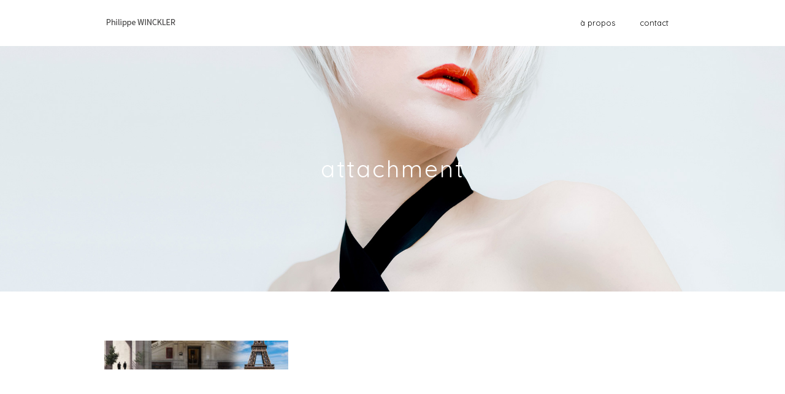

--- FILE ---
content_type: text/html; charset=UTF-8
request_url: https://www.philippewinckler.com/project/agmc-avocats/im-int-agmc/
body_size: 8539
content:
<!DOCTYPE html>
<html dir="ltr" lang="fr-FR" prefix="og: https://ogp.me/ns#" xmlns="http://www.w3.org/1999/xhtml">
<head>

<meta charset="UTF-8">
<meta name="viewport" content="width=device-width, initial-scale=1, maximum-scale=2" />
<meta name="tagline" content="Webdesigner et Directeur artistique" />


<title>im-int-agmc | Philippe Winckler</title>

		<!-- All in One SEO 4.9.3 - aioseo.com -->
	<meta name="robots" content="max-image-preview:large" />
	<meta name="author" content="phif"/>
	<link rel="canonical" href="https://www.philippewinckler.com/project/agmc-avocats/im-int-agmc/" />
	<meta name="generator" content="All in One SEO (AIOSEO) 4.9.3" />
		<meta property="og:locale" content="fr_FR" />
		<meta property="og:site_name" content="Philippe Winckler | Webdesigner et Directeur artistique" />
		<meta property="og:type" content="article" />
		<meta property="og:title" content="im-int-agmc | Philippe Winckler" />
		<meta property="og:url" content="https://www.philippewinckler.com/project/agmc-avocats/im-int-agmc/" />
		<meta property="article:published_time" content="2021-01-11T12:01:45+00:00" />
		<meta property="article:modified_time" content="2021-01-11T12:01:45+00:00" />
		<meta name="twitter:card" content="summary" />
		<meta name="twitter:title" content="im-int-agmc | Philippe Winckler" />
		<script type="application/ld+json" class="aioseo-schema">
			{"@context":"https:\/\/schema.org","@graph":[{"@type":"BreadcrumbList","@id":"https:\/\/www.philippewinckler.com\/project\/agmc-avocats\/im-int-agmc\/#breadcrumblist","itemListElement":[{"@type":"ListItem","@id":"https:\/\/www.philippewinckler.com#listItem","position":1,"name":"Accueil","item":"https:\/\/www.philippewinckler.com","nextItem":{"@type":"ListItem","@id":"https:\/\/www.philippewinckler.com\/project\/agmc-avocats\/im-int-agmc\/#listItem","name":"im-int-agmc"}},{"@type":"ListItem","@id":"https:\/\/www.philippewinckler.com\/project\/agmc-avocats\/im-int-agmc\/#listItem","position":2,"name":"im-int-agmc","previousItem":{"@type":"ListItem","@id":"https:\/\/www.philippewinckler.com#listItem","name":"Accueil"}}]},{"@type":"ItemPage","@id":"https:\/\/www.philippewinckler.com\/project\/agmc-avocats\/im-int-agmc\/#itempage","url":"https:\/\/www.philippewinckler.com\/project\/agmc-avocats\/im-int-agmc\/","name":"im-int-agmc | Philippe Winckler","inLanguage":"fr-FR","isPartOf":{"@id":"https:\/\/www.philippewinckler.com\/#website"},"breadcrumb":{"@id":"https:\/\/www.philippewinckler.com\/project\/agmc-avocats\/im-int-agmc\/#breadcrumblist"},"author":{"@id":"https:\/\/www.philippewinckler.com\/author\/phif\/#author"},"creator":{"@id":"https:\/\/www.philippewinckler.com\/author\/phif\/#author"},"datePublished":"2021-01-11T13:01:45+01:00","dateModified":"2021-01-11T13:01:45+01:00"},{"@type":"Organization","@id":"https:\/\/www.philippewinckler.com\/#organization","name":"Philippe Winckler","description":"Webdesigner et Directeur artistique","url":"https:\/\/www.philippewinckler.com\/"},{"@type":"Person","@id":"https:\/\/www.philippewinckler.com\/author\/phif\/#author","url":"https:\/\/www.philippewinckler.com\/author\/phif\/","name":"phif","image":{"@type":"ImageObject","@id":"https:\/\/www.philippewinckler.com\/project\/agmc-avocats\/im-int-agmc\/#authorImage","url":"https:\/\/secure.gravatar.com\/avatar\/7d54630952b0f1d6aa45ffa467edbd5d?s=96&d=mm&r=g","width":96,"height":96,"caption":"phif"}},{"@type":"WebSite","@id":"https:\/\/www.philippewinckler.com\/#website","url":"https:\/\/www.philippewinckler.com\/","name":"Philippe Winckler","description":"Webdesigner et Directeur artistique","inLanguage":"fr-FR","publisher":{"@id":"https:\/\/www.philippewinckler.com\/#organization"}}]}
		</script>
		<!-- All in One SEO -->

<link rel='dns-prefetch' href='//fonts.googleapis.com' />
<link rel='dns-prefetch' href='//s.w.org' />
<link rel="alternate" type="application/rss+xml" title="Philippe Winckler &raquo; Flux" href="https://www.philippewinckler.com/feed/" />
<link rel="alternate" type="application/rss+xml" title="Philippe Winckler &raquo; Flux des commentaires" href="https://www.philippewinckler.com/comments/feed/" />
<link rel="alternate" type="application/rss+xml" title="Philippe Winckler &raquo; im-int-agmc Flux des commentaires" href="https://www.philippewinckler.com/project/agmc-avocats/im-int-agmc/feed/" />
<link rel="alternate" type="application/rss+xml" title="Flux Philippe Winckler &raquo; Stories" href="https://www.philippewinckler.com/web-stories/feed/"><script type="text/javascript">
window._wpemojiSettings = {"baseUrl":"https:\/\/s.w.org\/images\/core\/emoji\/14.0.0\/72x72\/","ext":".png","svgUrl":"https:\/\/s.w.org\/images\/core\/emoji\/14.0.0\/svg\/","svgExt":".svg","source":{"concatemoji":"https:\/\/www.philippewinckler.com\/wp-includes\/js\/wp-emoji-release.min.js?ver=6.0.11"}};
/*! This file is auto-generated */
!function(e,a,t){var n,r,o,i=a.createElement("canvas"),p=i.getContext&&i.getContext("2d");function s(e,t){var a=String.fromCharCode,e=(p.clearRect(0,0,i.width,i.height),p.fillText(a.apply(this,e),0,0),i.toDataURL());return p.clearRect(0,0,i.width,i.height),p.fillText(a.apply(this,t),0,0),e===i.toDataURL()}function c(e){var t=a.createElement("script");t.src=e,t.defer=t.type="text/javascript",a.getElementsByTagName("head")[0].appendChild(t)}for(o=Array("flag","emoji"),t.supports={everything:!0,everythingExceptFlag:!0},r=0;r<o.length;r++)t.supports[o[r]]=function(e){if(!p||!p.fillText)return!1;switch(p.textBaseline="top",p.font="600 32px Arial",e){case"flag":return s([127987,65039,8205,9895,65039],[127987,65039,8203,9895,65039])?!1:!s([55356,56826,55356,56819],[55356,56826,8203,55356,56819])&&!s([55356,57332,56128,56423,56128,56418,56128,56421,56128,56430,56128,56423,56128,56447],[55356,57332,8203,56128,56423,8203,56128,56418,8203,56128,56421,8203,56128,56430,8203,56128,56423,8203,56128,56447]);case"emoji":return!s([129777,127995,8205,129778,127999],[129777,127995,8203,129778,127999])}return!1}(o[r]),t.supports.everything=t.supports.everything&&t.supports[o[r]],"flag"!==o[r]&&(t.supports.everythingExceptFlag=t.supports.everythingExceptFlag&&t.supports[o[r]]);t.supports.everythingExceptFlag=t.supports.everythingExceptFlag&&!t.supports.flag,t.DOMReady=!1,t.readyCallback=function(){t.DOMReady=!0},t.supports.everything||(n=function(){t.readyCallback()},a.addEventListener?(a.addEventListener("DOMContentLoaded",n,!1),e.addEventListener("load",n,!1)):(e.attachEvent("onload",n),a.attachEvent("onreadystatechange",function(){"complete"===a.readyState&&t.readyCallback()})),(e=t.source||{}).concatemoji?c(e.concatemoji):e.wpemoji&&e.twemoji&&(c(e.twemoji),c(e.wpemoji)))}(window,document,window._wpemojiSettings);
</script>
<style type="text/css">
img.wp-smiley,
img.emoji {
	display: inline !important;
	border: none !important;
	box-shadow: none !important;
	height: 1em !important;
	width: 1em !important;
	margin: 0 0.07em !important;
	vertical-align: -0.1em !important;
	background: none !important;
	padding: 0 !important;
}
</style>
	<link rel='stylesheet' id='aioseo/css/src/vue/standalone/blocks/table-of-contents/global.scss-css'  href='https://www.philippewinckler.com/wp-content/plugins/all-in-one-seo-pack/dist/Lite/assets/css/table-of-contents/global.e90f6d47.css?ver=4.9.3' type='text/css' media='all' />
<link rel='stylesheet' id='wc-blocks-vendors-style-css'  href='https://www.philippewinckler.com/wp-content/plugins/woocommerce/packages/woocommerce-blocks/build/wc-blocks-vendors-style.css?ver=9.6.5' type='text/css' media='all' />
<link rel='stylesheet' id='wc-blocks-style-css'  href='https://www.philippewinckler.com/wp-content/plugins/woocommerce/packages/woocommerce-blocks/build/wc-blocks-style.css?ver=9.6.5' type='text/css' media='all' />
<link rel='stylesheet' id='woocommerce-layout-css'  href='https://www.philippewinckler.com/wp-content/plugins/woocommerce/assets/css/woocommerce-layout.css?ver=7.5.0' type='text/css' media='all' />
<link rel='stylesheet' id='woocommerce-smallscreen-css'  href='https://www.philippewinckler.com/wp-content/plugins/woocommerce/assets/css/woocommerce-smallscreen.css?ver=7.5.0' type='text/css' media='only screen and (max-width: 768px)' />
<link rel='stylesheet' id='woocommerce-general-css'  href='https://www.philippewinckler.com/wp-content/plugins/woocommerce/assets/css/woocommerce.css?ver=7.5.0' type='text/css' media='all' />
<style id='woocommerce-inline-inline-css' type='text/css'>
.woocommerce form .form-row .required { visibility: visible; }
</style>
<link rel='stylesheet' id='beau-google-fonts-css'  href='https://fonts.googleapis.com/css?family=Quicksand%3A100%2C100italic%2C300%2C300italic%2C400%2C400italic%2C600%2C600italic%2C700%2C700italic%2C800%2C800italic%2C900%2C900italic&#038;subset=latin%2Clatin-ext' type='text/css' media='all' />
<link rel='stylesheet' id='animate-css'  href='https://www.philippewinckler.com/wp-content/themes/pwinckler/assets/vendor/animate-css/animate.min.css?ver=6.0.11' type='text/css' media='all' />
<link rel='stylesheet' id='fontawesome-css'  href='https://www.philippewinckler.com/wp-content/themes/pwinckler/assets/vendor/font-awesome-4.3.0/css/font-awesome.min.css?ver=6.0.11' type='text/css' media='all' />
<link rel='stylesheet' id='fancybox-css'  href='https://www.philippewinckler.com/wp-content/themes/pwinckler/assets/vendor/fancybox-2.1.5/jquery.fancybox.css?ver=6.0.11' type='text/css' media='all' />
<link rel='stylesheet' id='et-line-font-css'  href='https://www.philippewinckler.com/wp-content/themes/pwinckler/assets/vendor/et-line-font/style.css?ver=6.0.11' type='text/css' media='all' />
<link rel='stylesheet' id='owl-carousel-css'  href='https://www.philippewinckler.com/wp-content/themes/pwinckler/assets/vendor/owl-carousel/owl.carousel.css?ver=6.0.11' type='text/css' media='all' />
<link rel='stylesheet' id='owl-carousel-theme-css'  href='https://www.philippewinckler.com/wp-content/themes/pwinckler/assets/vendor/owl-carousel/owl.theme.css?ver=6.0.11' type='text/css' media='all' />
<link rel='stylesheet' id='linecons-css'  href='https://www.philippewinckler.com/wp-content/themes/pwinckler/assets/vendor/linecons/linecons.css?ver=6.0.11' type='text/css' media='all' />
<link rel='stylesheet' id='theme-css'  href='https://www.philippewinckler.com/wp-content/themes/pwinckler/assets/styles/css/style.css?ver=6.0.11' type='text/css' media='all' />
<link rel='stylesheet' id='bootstrap-grid-css'  href='https://www.philippewinckler.com/wp-content/themes/pwinckler/assets/styles/grid.css?ver=6.0.11' type='text/css' media='all' />
<link rel='stylesheet' id='dflip-icons-style-css'  href='https://www.philippewinckler.com/wp-content/plugins/3d-flipbook-dflip-lite/assets/css/themify-icons.min.css?ver=1.7.35' type='text/css' media='all' />
<link rel='stylesheet' id='dflip-style-css'  href='https://www.philippewinckler.com/wp-content/plugins/3d-flipbook-dflip-lite/assets/css/dflip.min.css?ver=1.7.35' type='text/css' media='all' />
<script type='text/javascript' src='https://www.philippewinckler.com/wp-includes/js/jquery/jquery.min.js?ver=3.6.0' id='jquery-core-js'></script>
<script type='text/javascript' src='https://www.philippewinckler.com/wp-includes/js/jquery/jquery-migrate.min.js?ver=3.3.2' id='jquery-migrate-js'></script>
<script type='text/javascript' src='https://www.philippewinckler.com/wp-content/plugins/woocommerce/assets/js/jquery-blockui/jquery.blockUI.min.js?ver=2.7.0-wc.7.5.0' id='jquery-blockui-js'></script>
<script type='text/javascript' id='wc-add-to-cart-js-extra'>
/* <![CDATA[ */
var wc_add_to_cart_params = {"ajax_url":"\/wp-admin\/admin-ajax.php","wc_ajax_url":"\/?wc-ajax=%%endpoint%%","i18n_view_cart":"Voir le panier","cart_url":"https:\/\/www.philippewinckler.com\/panier\/","is_cart":"","cart_redirect_after_add":"no"};
/* ]]> */
</script>
<script type='text/javascript' src='https://www.philippewinckler.com/wp-content/plugins/woocommerce/assets/js/frontend/add-to-cart.min.js?ver=7.5.0' id='wc-add-to-cart-js'></script>
<script type='text/javascript' src='https://www.philippewinckler.com/wp-content/plugins/js_composer/assets/js/vendors/woocommerce-add-to-cart.js?ver=6.10.0' id='vc_woocommerce-add-to-cart-js-js'></script>
<link rel="https://api.w.org/" href="https://www.philippewinckler.com/wp-json/" /><link rel="alternate" type="application/json" href="https://www.philippewinckler.com/wp-json/wp/v2/media/2755" /><link rel="EditURI" type="application/rsd+xml" title="RSD" href="https://www.philippewinckler.com/xmlrpc.php?rsd" />
<link rel="wlwmanifest" type="application/wlwmanifest+xml" href="https://www.philippewinckler.com/wp-includes/wlwmanifest.xml" /> 
<meta name="generator" content="WordPress 6.0.11" />
<meta name="generator" content="WooCommerce 7.5.0" />
<link rel='shortlink' href='https://www.philippewinckler.com/?p=2755' />
<link rel="alternate" type="application/json+oembed" href="https://www.philippewinckler.com/wp-json/oembed/1.0/embed?url=https%3A%2F%2Fwww.philippewinckler.com%2Fproject%2Fagmc-avocats%2Fim-int-agmc%2F" />
<link rel="alternate" type="text/xml+oembed" href="https://www.philippewinckler.com/wp-json/oembed/1.0/embed?url=https%3A%2F%2Fwww.philippewinckler.com%2Fproject%2Fagmc-avocats%2Fim-int-agmc%2F&#038;format=xml" />

<style id="dynamic_css" type="text/css">@media (min-width:992px) {body.responsive .container {width:970px;}}.page-content {padding-top:80px ;padding-bottom:80px ;}.with-sidebar .beau-mainbar {width:75%;}.with-sidebar .beau-sidebar {width:25%;}body {font-size:14px;}h1, .h1 {font-size:32px;}h2, .h2 {font-size:24px;}h3, .h3 {font-size:18px;}h4, .h4 {font-size:16px;}h5, .h5 {font-size:14px;}h6, .h6 {font-size:12px;}.beau-page-title {height:400px}.page-content {}.dyn-menu-color,header#beau-header nav div.main-menu ul.menu > li.menu-item > a {color:#000000;}.dyn-menu-color-as-background,button#navbar-toggle .icon-bar,header#beau-header nav div.main-menu ul.menu > li.menu-item > a:before {background-color:#000000;}.dyn-menu-bg-color,button#navbar-toggle,header#beau-header {background-color:#ffffff;}.dyn-submenu-color,header#beau-header nav div.main-menu ul.menu > li.menu-item > ul.sub-menu,header#beau-header nav div.main-menu ul.menu > li.menu-item > ul.sub-menu > li.menu-item ul.sub-menu,header#beau-header nav div.main-menu ul.menu > li.menu-item > ul.sub-menu > li.menu-item ul.sub-menu > li.menu-item > a {color:#ffffff;}.dyn-submenu-color-as-background,header#beau-header nav div.main-menu ul.menu > li.menu-item > ul.sub-menu > li.menu-item > a:before,header#beau-header nav div.main-menu ul.menu > li.menu-item > ul.sub-menu > li.menu-item ul.sub-menu > li.menu-item > a:before {background-color:#ffffff;}.dyn-submenu-bg-color,header#beau-header nav div.main-menu ul.menu > li.menu-item > ul.sub-menu,header#beau-header nav div.main-menu ul.menu > li.menu-item > ul.sub-menu > li.menu-item ul.sub-menu,header#beau-header nav div.main-menu ul.menu > li.menu-item > ul.sub-menu > li.menu-item ul.sub-menu > li.menu-item > a {background-color:#000000;}.dyn-hover-color,.beau-icon-box:hover {color:#8d8d8d;}.dyn-text-color,article.type-post .beau-article-title a,article.beau-post-in-list .beau-article-title a,nav.navigation.pagination .nav-links > span,#main-container .beau-portfolio-categories-wrapper ul.filters li.active a,#main-container .beau-portfolio-items-wrapper .beau-portfolio-featured-image-bg .beau-pfi-hover .beau-pfi-hover-inner h3 a,footer#beau-footer h3,.beau-article-shares-wrapper ul li a:hover,.widget_wysija_cont .wysija-submit,.beau-button.transparent,body,a:hover,button.transparent,input[type=reset].transparent,input[type=submit].transparent {color:#000000;}.dyn-text-color-important,form.search-form button.search-submit:hover,.widget_wysija_cont .wysija-submit:hover,.vc_tta-accordion .vc_tta-panels .vc_tta-panel.vc_active .vc_tta-panel-heading .vc_tta-panel-title a,.beau-button:hover,.wpb_content_element.beau_tabs .beau_tabs_nav > li.ui-tabs-active a,.wpb_content_element.beau_vtabs .beau_tabs_nav li.ui-tabs-active a,button:hover,input[type=reset]:hover,input[type=submit]:hover {color:#000000 !important;}.dyn-text-color-as-background,.widget_wysija_cont .wysija-submit:after,.beau-button,.beau-button.transparent:after,.wpb_content_element.beau_tabs .beau_tabs_nav > li.ui-tabs-active a:before,button,button.transparent:after,input[type=reset],input[type=submit],input[type=reset].transparent:after,input[type=submit].transparent:after {background-color:#000000;}.dyn-text-color-as-border,nav.navigation.pagination .nav-links > span,div.comment-respond input[type=text]:focus,div.comment-respond textarea:focus,div.comment-respond input[type=text]:active,div.comment-respond textarea:active,.wpcf7-form-control:focus,.vc_tta-accordion .vc_tta-panels .vc_tta-panel.vc_active .vc_tta-panel-heading .vc_tta-panel-title a {border-color:#000000;}.dyn-text-color-as-border-important,.beau-button,.wpb_content_element.beau_tabs .beau_tabs_nav > li.ui-tabs-active a,.wpb_content_element.beau_vtabs .beau_tabs_nav li.ui-tabs-active a,button,input[type=reset],input[type=submit] {border-color:#000000 !important;}.dyn-text-hover-color,body.responsive #mobile-menu-container ul.menu a:hover,body.responsive #mobile-menu-container ul.menu > li.menu-item#mobile-nav-search-container form.searchform label[for=s],article.type-post .beau-article-quote-wrapper .beau-article-icon:hover,article.beau-post-in-list .beau-article-quote-wrapper .beau-article-icon:hover,article.type-post .beau-article-link-wrapper .beau-article-icon:hover,article.beau-post-in-list .beau-article-link-wrapper .beau-article-icon:hover,.beau-single .beau-article-author .beau-article-author-info .beau-article-author-name a:hover,.beau-article-shares-wrapper ul li a,.widget_wysija_cont .wysija-submit,a {color:#8d8d8d;}.dyn-text-hover-color-important,form.search-form button.search-submit,.vc_tta-accordion .vc_tta-panels .vc_tta-panel .vc_tta-panel-heading .vc_tta-panel-title a,.wpb_content_element.beau_tabs .beau_tabs_nav > li a,.wpb_content_element.beau_vtabs .beau_tabs_nav li a {color:#8d8d8d !important;}.dyn-text-hover-as-border,body.responsive #mobile-menu-container ul.menu > li.menu-item#mobile-nav-search-container form.searchform input[name=s],article.type-post .beau-article-quote-wrapper .beau-article-icon:hover,article.beau-post-in-list .beau-article-quote-wrapper .beau-article-icon:hover,article.type-post .beau-article-link-wrapper .beau-article-icon:hover,article.beau-post-in-list .beau-article-link-wrapper .beau-article-icon:hover,article.type-post.sticky,article.beau-post-in-list.sticky,div.comment-respond input[type=text],div.comment-respond textarea,form.search-form,.widget_wysija p.wysija-paragraph input.wysija-input,input[type=text],input[type=search],input[type=email],input[type=url],input[type=number],input[type=tel],input[type=password],textarea,select {border-color:#8d8d8d;}.dyn-text-hover-as-border-important,.vc_tta-accordion .vc_tta-panels .vc_tta-panel .vc_tta-panel-heading .vc_tta-panel-title a,.wpb_content_element.beau_tabs .beau_tabs_nav > li a,.wpb_content_element.beau_vtabs .beau_tabs_nav li a {border-color:#8d8d8d !important;}.dyn-text-hover-as-background,.wpb_content_element.beau_tabs .beau_tabs_nav > li a:before {background-color:#8d8d8d;}.dyn-footer-bg-color,footer#beau-footer {background-color:#ffffff;}.dyn-footer-color,footer#beau-footer {color:#000000;}.dyn-footer-copyright-color,footer#beau-footer #footer-copyright-bar {color:#8d8d8d;}.dyn-primary-font,article.type-post .beau-article-quote-wrapper blockquote cite,article.beau-post-in-list .beau-article-quote-wrapper blockquote cite,.beau-button,body,select,button,input[type=reset],input[type=submit] {font-family:Quicksand;}.dyn-secondary-font,blockquote,em,blockquote {font-family:Quicksand;}.dyn-menu-font,header#beau-header nav #menu-not-assigned,header#beau-header nav div.main-menu .menu-item-has-children > a > span.caret,header#beau-header nav div.main-menu ul.menu > li.menu-item {font-family:Quicksand;}.dyn-menu-font-size,header#beau-header nav,header#beau-header nav div.main-menu ul.menu > li.menu-item > a {font-size:13px;}.dyn-menu-sub-font-size,header#beau-header nav div.main-menu .menu-item-has-children > a > span.caret,header#beau-header nav div.main-menu ul.menu > li.menu-item > ul.sub-menu > li.menu-item > a,header#beau-header nav div.main-menu ul.menu > li.menu-item > ul.sub-menu > li.menu-item ul.sub-menu > li.menu-item > a {font-size:12px;}.dyn-mobilemenu-font-size,body.responsive #mobile-menu-container ul.menu a,body.responsive #mobile-menu-container ul.menu > li.menu-item#mobile-nav-search-container form.searchform input[name=s] {font-size:17px;}.dyn-mobilemenu-sub-font-size,body.responsive #mobile-menu-container ul.menu > li.menu-item ul.sub-menu > li > a {font-size:14px;}.dyn-heading-font,.beau-page-title .title-wrapper .title {font-family:Quicksand;}.dyn-header-height,button#navbar-toggle,header#beau-header,header#beau-header #logo-header {height:75px;}.dyn-header-line-height,header#beau-header nav #menu-not-assigned,header#beau-header nav div.main-menu ul.menu > li.menu-item {line-height:75px;}.dyn-header-height-as-top,header#beau-header nav div.main-menu ul.menu > li.menu-item > ul.sub-menu {top:75px;}</style>
	<noscript><style>.woocommerce-product-gallery{ opacity: 1 !important; }</style></noscript>
	<script data-cfasync="false"> var dFlipLocation = "https://www.philippewinckler.com/wp-content/plugins/3d-flipbook-dflip-lite/assets/"; var dFlipWPGlobal = {"text":{"toggleSound":"Turn on\/off Sound","toggleThumbnails":"Toggle Thumbnails","toggleOutline":"Toggle Outline\/Bookmark","previousPage":"Previous Page","nextPage":"Next Page","toggleFullscreen":"Toggle Fullscreen","zoomIn":"Zoom In","zoomOut":"Zoom Out","toggleHelp":"Toggle Help","singlePageMode":"Single Page Mode","doublePageMode":"Double Page Mode","downloadPDFFile":"Download PDF File","gotoFirstPage":"Goto First Page","gotoLastPage":"Goto Last Page","share":"Share","mailSubject":"I wanted you to see this FlipBook","mailBody":"Check out this site {{url}}","loading":"DearFlip: Loading "},"moreControls":"download,pageMode,startPage,endPage,sound","hideControls":"","scrollWheel":"true","backgroundColor":"#777","backgroundImage":"","height":"auto","paddingLeft":"20","paddingRight":"20","controlsPosition":"bottom","duration":800,"soundEnable":"true","enableDownload":"true","enableAnnotation":"false","enableAnalytics":"false","webgl":"true","hard":"none","maxTextureSize":"1600","rangeChunkSize":"524288","zoomRatio":1.5,"stiffness":3,"pageMode":"0","singlePageMode":"0","pageSize":"0","autoPlay":"false","autoPlayDuration":5000,"autoPlayStart":"false","linkTarget":"2","sharePrefix":"dearflip-"};</script><meta name="generator" content="Powered by WPBakery Page Builder - drag and drop page builder for WordPress."/>
		<style type="text/css" id="wp-custom-css">
			.woocommerce div.product .woocommerce-tabs ul.tabs {
	display: none!important;
}

.product_meta {
	display: none!important;
}

.beau-article-author {
	display: none!important;
}

.page-single ol > li {
	list-style: none!important;
    padding-left: 0px;
}

#main-container .page-single ol {
    padding-left: 0px;
}

.woocommerce .woocommerce-result-count {
	display: none!important;
}

.woocommerce .woocommerce-ordering {
	display: none!important;
}

#main-container .page-page ul > li {
	list-style: none!important;
}

.woocommerce ul.products li.product .button {
	display: none!important;
}

h2, .h2 {
	letter-spacing: 0px!important;
	word-break: keep-all;
}

.woocommerce button.button, .woocommerce input.button {
    font-size: 100%;
    margin-top: 2em;
    line-height: 1;
    cursor: pointer;
    position: relative;
    text-decoration: none;
    overflow: hidden!important;
    padding-top: .618em 1em;
    font-weight: 700;
    border-radius: 2px;
    left: auto;
    color: #515151;
    background-color: #cca146;
    border: 0;
    display: inline-block;
    background-image: none;
    box-shadow: none;
    text-shadow: none;
}

.woocommerce button.button.alt, .woocommerce input.button.alt {
    background-color: #cca146;
    color: #fff;
    -webkit-font-smoothing: antialiased;
}

a.wcfm_product_multivendor, .wcfmmp_product_mulvendor_container a.wcfmmp_product_multivendor_action_button {
	display: none!important;
}
		</style>
		<noscript><style> .wpb_animate_when_almost_visible { opacity: 1; }</style></noscript></head>
<body
	class="attachment attachment-template-default single single-attachment postid-2755 attachmentid-2755 attachment-jpeg layout-wide responsive theme-pwinckler woocommerce-no-js wpb-js-composer js-comp-ver-6.10.0 vc_responsive">


		<div id="mobile-menu-container">
	<div id="mobile-menu-wrapper" class="mobile-menu "><ul id="menu-main-menu" class="menu"><li id="menu-item-2579" class="menu-item menu-item-type-post_type menu-item-object-page menu-item-2579"><a href="https://www.philippewinckler.com/a-propos/">À propos</a></li>
<li id="menu-item-2263" class="menu-item menu-item-type-post_type menu-item-object-page menu-item-2263"><a href="https://www.philippewinckler.com/contact/">Contact</a></li>
<li id="mobile-nav-search-container" class="menu-item"><form role="search" class="searchform" method="get" action="https://www.philippewinckler.com"><input type="text" placeholder="Search Here ..." name="s" autocomplete="off" spellcheck="false" /><label for='s'><i class='fa fa-search'></i></label><input type="submit" class="hidden" /></form></li></ul></div>	</div>

<header id="beau-header" class="header-style-1  ">
	<nav class="container">
		<div class="mobile-nav">
			<button type="button" id="navbar-toggle" class="toggle-button" data-target="mobile-menu-container">
				<span class="sr-only">Toggle navigation</span>
				<span class="icon-bar"></span>
				<span class="icon-bar"></span>
				<span class="icon-bar"></span>
			</button>
		</div>

		<div id="logo-header">
			<a class="logo" href="https://www.philippewinckler.com">
			                <img src="https://www.philippewinckler.com/wp-content/uploads/2019/05/logo-pwinckler-1.jpg" alt="Logo" />
			</a>
		</div>

		<div class="nav-wrapper">
		<div id="main-menu-wrapper" class="main-menu"><ul id="menu-main-menu-1" class="menu"><li class="menu-item menu-item-type-post_type menu-item-object-page menu-item-2579"><a href="https://www.philippewinckler.com/a-propos/">À propos</a></li>
<li class="menu-item menu-item-type-post_type menu-item-object-page menu-item-2263"><a href="https://www.philippewinckler.com/contact/">Contact</a></li>
</ul></div>		</div>
	</nav>
</header>


<div class="beau-page-title" >
    <div class="title-wrapper">
        <div class="title">
            Attachment        </div>
                            </div>
</div>
<div id="main-container">
		<div class="page-content container page-single ">
		<section class="beau-mainbar beau-single">
			<h1 class="hidden">im-int-agmc</h1>
						<article id="post-2755" class="post-2755 attachment type-attachment status-inherit hentry">
				<p class="attachment"><a href='https://www.philippewinckler.com/wp-content/uploads/2019/05/im-int-agmc.jpg'><img width="300" height="47" src="https://www.philippewinckler.com/wp-content/uploads/2019/05/im-int-agmc-300x47.jpg" class="attachment-medium size-medium" alt="" loading="lazy" srcset="https://www.philippewinckler.com/wp-content/uploads/2019/05/im-int-agmc-300x47.jpg 300w, https://www.philippewinckler.com/wp-content/uploads/2019/05/im-int-agmc-1024x160.jpg 1024w, https://www.philippewinckler.com/wp-content/uploads/2019/05/im-int-agmc-768x120.jpg 768w, https://www.philippewinckler.com/wp-content/uploads/2019/05/im-int-agmc-1536x240.jpg 1536w, https://www.philippewinckler.com/wp-content/uploads/2019/05/im-int-agmc-600x94.jpg 600w, https://www.philippewinckler.com/wp-content/uploads/2019/05/im-int-agmc.jpg 1920w" sizes="(max-width: 300px) 100vw, 300px" /></a></p>
			</article>
			
                        <div class='beau-post-nav-links clearfix'>
                <a href="https://www.philippewinckler.com/project/agmc-avocats/" rel="prev">Previous Post</a>            </div>
            		</section>
			
	</div>
	</div>
<footer id="beau-footer" class="footer-style-1">
    <div class='footer-area'>
        <div class="container">
            <div class="row">
                <div class="col-md-12">
                                    </div>
            </div>
        </div>
    </div>

        <div id="footer-copyright-bar">
        <em>© 2022</em>
    </div>
    </footer>


	<script type="text/javascript">
		(function () {
			var c = document.body.className;
			c = c.replace(/woocommerce-no-js/, 'woocommerce-js');
			document.body.className = c;
		})();
	</script>
	<script type='text/javascript' src='https://www.philippewinckler.com/wp-content/plugins/woocommerce/assets/js/js-cookie/js.cookie.min.js?ver=2.1.4-wc.7.5.0' id='js-cookie-js'></script>
<script type='text/javascript' id='woocommerce-js-extra'>
/* <![CDATA[ */
var woocommerce_params = {"ajax_url":"\/wp-admin\/admin-ajax.php","wc_ajax_url":"\/?wc-ajax=%%endpoint%%"};
/* ]]> */
</script>
<script type='text/javascript' src='https://www.philippewinckler.com/wp-content/plugins/woocommerce/assets/js/frontend/woocommerce.min.js?ver=7.5.0' id='woocommerce-js'></script>
<script type='text/javascript' id='wc-cart-fragments-js-extra'>
/* <![CDATA[ */
var wc_cart_fragments_params = {"ajax_url":"\/wp-admin\/admin-ajax.php","wc_ajax_url":"\/?wc-ajax=%%endpoint%%","cart_hash_key":"wc_cart_hash_dbfea941f418e664de742f2fb3a2dfe2","fragment_name":"wc_fragments_dbfea941f418e664de742f2fb3a2dfe2","request_timeout":"5000"};
/* ]]> */
</script>
<script type='text/javascript' src='https://www.philippewinckler.com/wp-content/plugins/woocommerce/assets/js/frontend/cart-fragments.min.js?ver=7.5.0' id='wc-cart-fragments-js'></script>
<script type='text/javascript' src='https://www.philippewinckler.com/wp-content/plugins/3d-flipbook-dflip-lite/assets/js/dflip.min.js?ver=1.7.35' id='dflip-script-js'></script>
<script type='text/javascript' id='mediaelement-core-js-before'>
var mejsL10n = {"language":"fr","strings":{"mejs.download-file":"T\u00e9l\u00e9charger le fichier","mejs.install-flash":"Vous utilisez un navigateur qui n\u2019a pas le lecteur Flash activ\u00e9 ou install\u00e9. Veuillez activer votre extension Flash ou t\u00e9l\u00e9charger la derni\u00e8re version \u00e0 partir de cette adresse\u00a0: https:\/\/get.adobe.com\/flashplayer\/","mejs.fullscreen":"Plein \u00e9cran","mejs.play":"Lecture","mejs.pause":"Pause","mejs.time-slider":"Curseur de temps","mejs.time-help-text":"Utilisez les fl\u00e8ches droite\/gauche pour avancer d\u2019une seconde, haut\/bas pour avancer de dix secondes.","mejs.live-broadcast":"\u00c9mission en direct","mejs.volume-help-text":"Utilisez les fl\u00e8ches haut\/bas pour augmenter ou diminuer le volume.","mejs.unmute":"R\u00e9activer le son","mejs.mute":"Muet","mejs.volume-slider":"Curseur de volume","mejs.video-player":"Lecteur vid\u00e9o","mejs.audio-player":"Lecteur audio","mejs.captions-subtitles":"L\u00e9gendes\/Sous-titres","mejs.captions-chapters":"Chapitres","mejs.none":"Aucun","mejs.afrikaans":"Afrikaans","mejs.albanian":"Albanais","mejs.arabic":"Arabe","mejs.belarusian":"Bi\u00e9lorusse","mejs.bulgarian":"Bulgare","mejs.catalan":"Catalan","mejs.chinese":"Chinois","mejs.chinese-simplified":"Chinois (simplifi\u00e9)","mejs.chinese-traditional":"Chinois (traditionnel)","mejs.croatian":"Croate","mejs.czech":"Tch\u00e8que","mejs.danish":"Danois","mejs.dutch":"N\u00e9erlandais","mejs.english":"Anglais","mejs.estonian":"Estonien","mejs.filipino":"Filipino","mejs.finnish":"Finnois","mejs.french":"Fran\u00e7ais","mejs.galician":"Galicien","mejs.german":"Allemand","mejs.greek":"Grec","mejs.haitian-creole":"Cr\u00e9ole ha\u00eftien","mejs.hebrew":"H\u00e9breu","mejs.hindi":"Hindi","mejs.hungarian":"Hongrois","mejs.icelandic":"Islandais","mejs.indonesian":"Indon\u00e9sien","mejs.irish":"Irlandais","mejs.italian":"Italien","mejs.japanese":"Japonais","mejs.korean":"Cor\u00e9en","mejs.latvian":"Letton","mejs.lithuanian":"Lituanien","mejs.macedonian":"Mac\u00e9donien","mejs.malay":"Malais","mejs.maltese":"Maltais","mejs.norwegian":"Norv\u00e9gien","mejs.persian":"Perse","mejs.polish":"Polonais","mejs.portuguese":"Portugais","mejs.romanian":"Roumain","mejs.russian":"Russe","mejs.serbian":"Serbe","mejs.slovak":"Slovaque","mejs.slovenian":"Slov\u00e9nien","mejs.spanish":"Espagnol","mejs.swahili":"Swahili","mejs.swedish":"Su\u00e9dois","mejs.tagalog":"Tagalog","mejs.thai":"Thai","mejs.turkish":"Turc","mejs.ukrainian":"Ukrainien","mejs.vietnamese":"Vietnamien","mejs.welsh":"Ga\u00e9lique","mejs.yiddish":"Yiddish"}};
</script>
<script type='text/javascript' src='https://www.philippewinckler.com/wp-includes/js/mediaelement/mediaelement-and-player.min.js?ver=4.2.16' id='mediaelement-core-js'></script>
<script type='text/javascript' src='https://www.philippewinckler.com/wp-includes/js/mediaelement/mediaelement-migrate.min.js?ver=6.0.11' id='mediaelement-migrate-js'></script>
<script type='text/javascript' id='mediaelement-js-extra'>
/* <![CDATA[ */
var _wpmejsSettings = {"pluginPath":"\/wp-includes\/js\/mediaelement\/","classPrefix":"mejs-","stretching":"responsive"};
/* ]]> */
</script>
<script type='text/javascript' src='http://maps.google.com/maps/api/js?libraries=places&#038;ver=6.0.11' id='google-maps-js'></script>
<script type='text/javascript' src='https://www.philippewinckler.com/wp-content/themes/pwinckler/assets/vendor/fancybox-2.1.5/jquery.fancybox.pack.js?ver=2.1.5' id='fancybox-js'></script>
<script type='text/javascript' src='https://www.philippewinckler.com/wp-content/themes/pwinckler/assets/vendor/fancybox-2.1.5/helpers/jquery.fancybox-media.js?ver=1.0.6' id='fancybox-media-js'></script>
<script type='text/javascript' src='https://www.philippewinckler.com/wp-content/themes/pwinckler/assets/vendor/owl-carousel/owl.carousel.min.js?ver=6.0.11' id='owl-carousel-js'></script>
<script type='text/javascript' src='https://www.philippewinckler.com/wp-includes/js/comment-reply.min.js?ver=6.0.11' id='comment-reply-js'></script>
<script type='text/javascript' src='https://www.philippewinckler.com/wp-content/themes/pwinckler/assets/scripts/plugins.js?ver=6.0.11' id='beau-theme-plugins-js'></script>
<script type='text/javascript' id='beau-theme-specific-js-extra'>
/* <![CDATA[ */
var ajaxpagination = {"ajaxurl":"https:\/\/www.philippewinckler.com\/wp-admin\/admin-ajax.php"};
/* ]]> */
</script>
<script type='text/javascript' src='https://www.philippewinckler.com/wp-content/themes/pwinckler/assets/scripts/theme.js?ver=6.0.11' id='beau-theme-specific-js'></script>
</body>
</html>

--- FILE ---
content_type: text/css
request_url: https://www.philippewinckler.com/wp-content/themes/pwinckler/assets/styles/css/style.css?ver=6.0.11
body_size: 13817
content:
/*
  Theme Name:   pwinckler
  Theme URI:    https://www.philippewinckler.com
  Author:       Philippe Winckler
  Author URI:   https://www.philippewinckler.com
  Description:  pwinckler - Creative MultiPurpose WordPress Theme.
  Version:      1.1.0
*/

-------------------------------------------------------------------*/
/*------------------------------------------------------------------
[Table of contents]
1. CSS Reset
2. Layout
	2-1. Headers 	                / #beau-header
        2-1-1.	Main Nav 	          / div.main-menu
        2-1-2.	Mobile Nav	          / #mobile-menu-container
		2-1-3.	Title Area            / .beau-page-title
	2-2. Page Layout 	            / #main-container
		2-2-1.	Main Bar 	          / section.beau-mainbar
		2-2-2.	Sidebar		          /	aside.beau-sidebar
	2-3. Blog Lists
		2-3-1.	Blog List One-Column  /	div.blog-list-style-onecolumn
		2-3-2.	Blog List Masonry     /	div.blog-list-style-masonry
		2-3-3.	Blog List Fitrows	  /	div.blog-list-style-fitrows
	2-4. Blog Detail	            /	article.post
		2-4-1.	Featured	          /	.beau-article-featured-wrapper
		2-4-2.	Content 	          /	.beau-article-contents
		2-4-3.	Author		          /	.beau-article-author
		2-4-4.	Comments	          /	section#comments.comments-area
		2-4-5.	Respond		          /	#respond.comment-respond
		2-4-6.	Navigation		      / .beau-post-nav-links (next/prev post links)
	2-5. Portfolio
		2-5-1.	Grid Layout 	      / div.beau-portfolio-grid-list-wrapper
		2-5-2.	Masonry Layout	      / div.beau-portfolio-masonry-wrapper
		2-5-4.	Categories	          / .beau-portfolio-categories-wrapper
		2-5-5.	Items		          / .beau-portfolio-items-wrapper
		2-5-6.	Pagination	          / .beau-portfolio-pagination-wrapper
		2-5-7.	Portfolio Detail      / article.beau_portfolio
	2-6. Widgets ( Styles for default WordPress Widgets )
	2-7. Footer	                  / #beau-footer
	2-8. Etc  ( Search form, Contact Form 7, MailPoet styles)
3. Shortcodes
	3-1. VC Accordion		          / .vc_accordion
	3-2. VC Row 	                  / .vc_row
	3-3. VC Separator	              / .vc_separator
	3-4. Button			              / .beau-button
	3-5. Icon Box 			          / .beau-icon-box
	3-6. Image Carousel	              / .beau-image-carousel
	3-7. Section Header	              / .beau-section-header
	3-8. Social Links 		          /	.beau-social-links
	3-9. Tabs 				          /	.beau-tabs
	3-10. Team Members 		          /	.beau-team-member
4. Media Queries ( All Responsive Styles belong here )
-------------------------------------------------------------------*/
/*------------------------------------------------------------------
[Color codes]

Menu Color				      #000000
Menu Background Color	      #ffffff
Submenu Text Color			  #ffffff
Submenu BG Color		      #000000

Text                          #000000
Text Hover                    #8d8d8d
Footer Text                   #8d8d8d
Footer BG Color               #ffffff

Content Background		      #ffffff

-------------------------------------------------------------------*/
/*------------------------------------------------------------------
[Typography]
-------------------------------------------------------------------*/
.post-password-required { /* Our parent item */
    border: 1px solid #f1f1f1;
    box-shadow: 0 10px 20px rgba(0,0,0,0.10); /* material style drop shadow */
    padding: 50px 20px;
    border-radius: 4px; /* rounded edges */
    background-image: url('/wp-content/uploads/2019/02/background-image.jpg'); /* upload your own image and copy path here */
    background-size: cover;
    background-position: center;
}

.post-password-required .et_pb_section {
    background-color: transparent; /* it's white by default */
}

.post-password-required .et_pb_button {
    background-color: #C5283D;
    border: none;
    color: #fff;
    text-transform: uppercase;
    font-size: 16px;
    width: 110px;
    margin-top: -14px;
    height: 50px;
    border-radius: 32px; /* rounded buttons */
    transition: .6s ease all; /* color change speed on hover */
}

.post-password-required .et_pb_button:hover {
    background-color: #481D24;
}

.post-password-required .et_pb_button:after {
    display: none;
}

.post-password-required .et_password_protected_form p input {
    width: calc(100% - 120px);
    float: left;
    border-radius: 32px;
    background-color: #fff;
    border: 2px solid #f1f1f1;
    transition: .6s ease all;
}

.post-password-required .et_password_protected_form p input:focus {
    border: 2px solid #481D24; /* thick outline when typing */
}

.single-post .post-password-required .et_post_meta_wrapper:last-child {
    display: none; /* remove weird comments text */
}

.post-password-required .entry-title:before {
    content: "\7e"; /* set padlock icon */
    font-family: 'etModules'; /* set icon font */
    margin-right: 10px;
}

.et_password_protected_form > p {
    margin-bottom: 20px;
}

.page #main-content .post-password-required, .post #main-content .post-password-required {
    max-width: 980px;
    width: 90%;
    margin: 13vw auto;
}
/*------------------------------------------------------------------
[Others]
-------------------------------------------------------------------*/

div.pp_default .pp_content_container .pp_details {
    margin-top: 5px;
	display: none!important;
}


/* Calage images */

.vc_row {
    margin-left: 0px!important;
    margin-right: 0px!important;
}

.vc_column_container {
    padding-left: -15px!important;
    padding-right: -15px!important;
}
/* End Calage images */


/* Calage images */

.legendeblock {
    margin-top: -30px!important;
    font-size: 14px!important;
	font-weight: 500!important;
}
/* End Calage images */




/* Overlay */

div.pp_default .pp_top .pp_middle {
    background: none!important;
}
div.pp_default .pp_top .pp_left {
    background: none!important;
}
div.pp_default .pp_top .pp_right {
    background: none!important;
}
div.pp_default .pp_content_container .pp_left {
    background: none!important;
    padding-left: 13px;
}
div.pp_default .pp_content_container .pp_right {
    background: none!important;
    padding-right: 13px;
}
div.pp_default .pp_bottom .pp_middle {
    background: none!important;
}
div.pp_default .pp_bottom .pp_left {
    background: none!important;
}
div.pp_default .pp_bottom .pp_right {
    background: none!important;
}

div.pp_default .pp_description {
    font-size: 11px;
    font-weight: 600!important;
    line-height: 14px;
    margin: 5px 50px 5px 10px!important;
}

.pp_content_container .pp_details {
    float: left;
    margin: 10px 0 2px;
	display: none!important;
}

div.pp_default .pp_content {
    background-color: transparent!important;
}

div.pp_overlay {
    background: #fff!important;
	opacity: 0.8!important;
    display: none;
    left: 0;
    position: absolute;
    top: 0;
    width: 100%;
    z-index: 9500;
}

.pp_gallery ul a img {
    border: 0;
	display: none!important;
}

div.pp_default .pp_gallery ul li.selected a {
    border-color: #fff;
	display: none!important;
}
div.pp_default .pp_gallery ul li a {
    background: url(../images/prettyPhoto/default/default_thumb.png) center center #f8f8f8;
    border: 1px solid #aaa;
	display: none!important;
}

/* End Overlay */








/*------------------------------------------------------------------
[Reset Default Styles]

Project: Beau
Primary Use: Reset Default HTML Tags
-------------------------------------------------------------------*/
html {
  -webkit-text-size-adjust: 100%;
  /* Disable font size change on portrait/landscape */
}
html,
body,
div,
span,
applet,
object,
iframe,
h1,
h2,
h3,
h4,
h5,
h6,
p,
blockquote,
pre,
a,
abbr,
acronym,
address,
big,
cite,
code,
del,
dfn,
em,
img,
ins,
kbd,
q,
s,
samp,
small,
strike,
strong,
sub,
sup,
tt,
var,
b,
u,
i,
center,
dl,
dt,
dd,
ol,
ul,
li,
fieldset,
form,
label,
legend,
table,
caption,
tbody,
tfoot,
thead,
tr,
th,
td,
article,
aside,
canvas,
details,
embed,
figure,
figcaption,
footer,
header,
hgroup,
menu,
nav,
output,
ruby,
section,
summary,
time,
mark,
audio,
video,
main {
  margin: 0;
  padding: 0;
  border: 0;
  font-size: 100%;
  font: inherit;
  vertical-align: baseline;
  -webkit-box-sizing: border-box;
  -moz-box-sizing: border-box;
  box-sizing: border-box;
}
strong,
b {
  font-weight: bold;
}
/* HTML5 display-role reset for older browsers */
article,
aside,
details,
figcaption,
figure,
footer,
header,
hgroup,
menu,
nav,
section {
  display: block;
}
ol,
ul {
  list-style: none;
}
blockquote,
q {
  quotes: none;
}
blockquote:before,
blockquote:after,
q:before,
q:after {
  content: '';
  content: none;
}
table {
  border-collapse: collapse;
  border-spacing: 0;
}
/*------------------------------------------------------------------
[Header Styles]

Project: Beau
Version: 1.0
Last Change: 2015-11-11
Primary Use: Beau Headers
-------------------------------------------------------------------*/
button#navbar-toggle {
  -webkit-appearance: none;
  -moz-appearance: none;
  appearance: none;
  border: 0 !important;
  outline: none;
  cursor: pointer;
  float: right;
  padding: 8px 15px;
}
button#navbar-toggle .icon-bar {
  display: block;
  width: 22px;
  height: 3px;
  -webkit-border-radius: 5px;
  -webkit-background-clip: padding-box;
  -moz-border-radius: 5px;
  -moz-background-clip: padding;
  border-radius: 5px;
  background-clip: padding-box;
}
button#navbar-toggle .icon-bar + .icon-bar {
  margin-top: 4px;
}
header#beau-header {
  position: relative;
  z-index: 500;
}
header#beau-header.slider-nav {
  position: absolute;
  width: 100%;
}
header#beau-header.slider-nav:not(.header-stuck) {
  background-image: none !important;
  background-color: transparent;
}
header#beau-header.slider-nav:not(.header-stuck):before {
  content: initial;
  opacity: 0;
}
header#beau-header #logo-header {
  display: inline-block;
  overflow: hidden;
}
header#beau-header #logo-header:before {
  content: "";
  display: inline-block;
  height: 100%;
  vertical-align: middle;
}
header#beau-header #logo-header img {
  vertical-align: middle;
  max-height: 100%;
}
header#beau-header nav {
  position: relative;
  text-transform: lowercase !important;
}
header#beau-header nav div.mobile-nav {
  display: none;
}
header#beau-header nav #logo-header {
  float: left;
}
header#beau-header nav .nav-wrapper {
  float: right;
}
header#beau-header nav .nav-wrapper:after {
  content: '';
  display: table;
  clear: both;
  zoom: 1;
}
header#beau-header nav .nav-wrapper:after {
  content: '';
  display: table;
  clear: both;
  zoom: 1;
}
header#beau-header nav div.main-menu {
  float: right;
}
header#beau-header nav div.main-menu .menu-item-has-children > a > span.caret {
  display: none;
  line-height: 2.4em;
  width: 12px;
  text-align: center;
}
header#beau-header nav div.main-menu .menu-item-has-children > a > span.caret:before {
  content: '+';
}
header#beau-header nav div.main-menu .menu-item-has-children:hover > a > span.caret:before {
  content: '-';
}
header#beau-header nav div.main-menu ul.menu li.menu-item.current-menu-ancestor > a:before,
header#beau-header nav div.main-menu ul.menu li.menu-item.current-menu-item > a:before {
  width: 100% !important;
  opacity: 1 !important;
}
header#beau-header nav div.main-menu ul.menu > li.menu-item {
  display: block;
  float: left;
  position: relative;
}
header#beau-header nav div.main-menu ul.menu > li.menu-item > a {
  -webkit-transition: background-color 0.3s ease-in-out, color 0.3s ease-in-out;
  -moz-transition: background-color 0.3s ease-in-out, color 0.3s ease-in-out;
  -o-transition: background-color 0.3s ease-in-out, color 0.3s ease-in-out;
  transition: background-color 0.3s ease-in-out, color 0.3s ease-in-out;
  margin: 0 20px;
  display: block;
  position: relative;
}
header#beau-header nav div.main-menu ul.menu > li.menu-item > a:before {
  -webkit-transition: width 0.3s ease-in-out, opacity 0.3s ease-in-out;
  -moz-transition: width 0.3s ease-in-out, opacity 0.3s ease-in-out;
  -o-transition: width 0.3s ease-in-out, opacity 0.3s ease-in-out;
  transition: width 0.3s ease-in-out, opacity 0.3s ease-in-out;
  -lh-property: 0;
top:-webkit-calc(50% + 8px);
top:-moz-calc(50% + 8px);
top:calc(50% + 8px);
;
  content: "";
  position: absolute;
  width: 0%;
  height: 1px;
  bottom: 0;
  left: 0;
  opacity: 0;
}
header#beau-header nav div.main-menu ul.menu > li.menu-item > a:hover:before {
  width: 100%;
  opacity: 1;
}
header#beau-header nav div.main-menu ul.menu > li.menu-item.menu-item-has-children > a > span.caret {
  display: none;
}
header#beau-header nav div.main-menu ul.menu > li.menu-item > ul.sub-menu {
  visibility: hidden;
  position: absolute;
  left: 0px;
  opacity: 0;
  margin-top: -20px!important;
  padding: 15px 0;
}
header#beau-header nav div.main-menu ul.menu > li.menu-item > ul.sub-menu > li.menu-item {
  position: relative;
  padding: 0 25px;
  color: inherit;
  line-height: normal;
  -webkit-transition: background-color 0.3s ease-in-out;
  -moz-transition: background-color 0.3s ease-in-out;
  -o-transition: background-color 0.3s ease-in-out;
  transition: background-color 0.3s ease-in-out;
}
header#beau-header nav div.main-menu ul.menu > li.menu-item > ul.sub-menu > li.menu-item.menu-item-has-children > a {
  -webkit-transition: background-color 0.3s ease-in-out, color 0.3s ease-in-out;
  -moz-transition: background-color 0.3s ease-in-out, color 0.3s ease-in-out;
  -o-transition: background-color 0.3s ease-in-out, color 0.3s ease-in-out;
  transition: background-color 0.3s ease-in-out, color 0.3s ease-in-out;
}
header#beau-header nav div.main-menu ul.menu > li.menu-item > ul.sub-menu > li.menu-item > a {
  margin-right: 40px;
  color: inherit;
  display: inline;
  white-space: nowrap;
  line-height: 2.4em;
  font-weight: normal;
  text-transform: lowercase !important;
  position: relative;
}
header#beau-header nav div.main-menu ul.menu > li.menu-item > ul.sub-menu > li.menu-item > a:before {
  -webkit-transition: width 0.3s ease-in-out, opacity 0.3s ease-in-out;
  -moz-transition: width 0.3s ease-in-out, opacity 0.3s ease-in-out;
  -o-transition: width 0.3s ease-in-out, opacity 0.3s ease-in-out;
  transition: width 0.3s ease-in-out, opacity 0.3s ease-in-out;
  -lh-property: 0;
top:-webkit-calc(50% + 8px);
top:-moz-calc(50% + 8px);
top:calc(50% + 8px);
;
  content: "";
  position: absolute;
  width: 0;
  height: 1px;
  bottom: 0;
  left: 0;
  opacity: 0;
}
header#beau-header nav div.main-menu ul.menu > li.menu-item > ul.sub-menu > li.menu-item > a:hover:before {
  width: 100%;
  opacity: 1;
}
header#beau-header nav div.main-menu ul.menu > li.menu-item > ul.sub-menu > li.menu-item:hover > ul.sub-menu {
  left: 100%;
  opacity: 1;
  visibility: visible;
  border-left: 1px solid rgba(255, 255, 255, 0.5);
}
header#beau-header nav div.main-menu ul.menu > li.menu-item > ul.sub-menu > li.menu-item:hover > ul.sub-menu.right-aligned {
  left: initial;
  right: 100%;
}
header#beau-header nav div.main-menu ul.menu > li.menu-item > ul.sub-menu > li.menu-item ul.sub-menu {
  -webkit-transition: opacity 0.3s ease-in-out;
  -moz-transition: opacity 0.3s ease-in-out;
  -o-transition: opacity 0.3s ease-in-out;
  transition: opacity 0.3s ease-in-out;
  display: block;
  visibility: hidden;
  position: absolute;
  left: 80%;
  opacity: 0;
  top: -15px;
  padding: 15px 0;
}
header#beau-header nav div.main-menu ul.menu > li.menu-item > ul.sub-menu > li.menu-item ul.sub-menu.right-aligned {
  right: 90%;
  left: inherit;
}
header#beau-header nav div.main-menu ul.menu > li.menu-item > ul.sub-menu > li.menu-item ul.sub-menu > li.menu-item {
  position: relative;
  padding: 0 40px 0 20px;
  line-height: normal;
}
header#beau-header nav div.main-menu ul.menu > li.menu-item > ul.sub-menu > li.menu-item ul.sub-menu > li.menu-item > a {
  line-height: 2.4em;
  display: block;
  white-space: nowrap;
  text-transform: uppercase;
  font-weight: normal;
  position: relative;
}
header#beau-header nav div.main-menu ul.menu > li.menu-item > ul.sub-menu > li.menu-item ul.sub-menu > li.menu-item > a:before {
  -webkit-transition: width 0.3s ease-in-out, opacity 0.3s ease-in-out;
  -moz-transition: width 0.3s ease-in-out, opacity 0.3s ease-in-out;
  -o-transition: width 0.3s ease-in-out, opacity 0.3s ease-in-out;
  transition: width 0.3s ease-in-out, opacity 0.3s ease-in-out;
  -lh-property: 0;
top:-webkit-calc(50% + 8px);
top:-moz-calc(50% + 8px);
top:calc(50% + 8px);
;
  content: "";
  position: absolute;
  width: 0%;
  height: 1px;
  bottom: 0;
  left: 0;
  opacity: 0;
}
header#beau-header nav div.main-menu ul.menu > li.menu-item > ul.sub-menu > li.menu-item ul.sub-menu > li.menu-item > a:hover:before {
  width: 100%;
  opacity: 1;
}
header#beau-header nav div.main-menu ul.menu > li.menu-item:hover > ul.sub-menu {
  -webkit-transition: margin-top 0.3s ease-in-out, opacity 0.3s ease-in-out, visibility 0s ease-in-out 0s;
  -moz-transition: margin-top 0.3s ease-in-out, opacity 0.3s ease-in-out, visibility 0s ease-in-out 0s;
  -o-transition: margin-top 0.3s ease-in-out, opacity 0.3s ease-in-out, visibility 0s ease-in-out 0s;
  transition: margin-top 0.3s ease-in-out, opacity 0.3s ease-in-out, visibility 0s ease-in-out 0s;
  margin-top: 0px;
  visibility: visible;
  opacity: 1;
}
header#beau-header nav div.main-menu ul.menu:after {
  content: '';
  display: table;
  clear: both;
  zoom: 1;
}
header#beau-header nav:after {
  content: '';
  display: table;
  clear: both;
  zoom: 1;
}
header#beau-header nav:after {
  content: '';
  display: table;
  clear: both;
  zoom: 1;
}
header#beau-header.enable-sticky {
  -webkit-transition: none;
  -moz-transition: none;
  -o-transition: none;
  transition: none;
}
header#beau-header.enable-sticky.header-stuck {
  position: fixed;
  top: -200px;
  opacity: 0;
  width: 100%;
  background-image: none;
}
header#beau-header.enable-sticky.header-stuck.do-animate {
  -webkit-transition: all 0.3s ease-in-out;
  -moz-transition: all 0.3s ease-in-out;
  -o-transition: all 0.3s ease-in-out;
  transition: all 0.3s ease-in-out;
  top: 0;
  opacity: 1;
  -webkit-box-shadow: 0px 0px 1px 0px rgba(0, 0, 0, 0.3);
  -moz-box-shadow: 0px 0px 1px 0px rgba(0, 0, 0, 0.3);
  box-shadow: 0px 0px 1px 0px rgba(0, 0, 0, 0.3);
}
body.admin-bar header#beau-header.enable-sticky.header-stuck.do-animate {
  top: 32px;
}
@media screen and (max-width: 782px) {
  body.admin-bar header#beau-header.enable-sticky.header-stuck.do-animate {
    top: 46px;
  }
}
@media screen and (max-width: 600px) {
  body.admin-bar header#beau-header.enable-sticky.header-stuck.do-animate {
    top: 0;
  }
}
header#beau-header.enable-sticky.header-stuck.do-animate #header-info-bar {
  display: none;
}
span.caret {
  display: inline-block;
  font: normal normal normal 12px/1 FontAwesome;
  font-size: inherit;
  text-rendering: auto;
  -webkit-font-smoothing: antialiased;
  -moz-osx-font-smoothing: grayscale;
  transform: translate(0, 0);
}
@media (max-width: 991px) {
  #main-menu-wrapper {
    display: none !important;
  }
}
body.responsive #mobile-menu-container {
  visibility: hidden;
  opacity: 0;
  -webkit-transition: opacity 0.3s ease-in-out, visibility 0.3s ease-in-out;
  -moz-transition: opacity 0.3s ease-in-out, visibility 0.3s ease-in-out;
  -o-transition: opacity 0.3s ease-in-out, visibility 0.3s ease-in-out;
  transition: opacity 0.3s ease-in-out, visibility 0.3s ease-in-out;
  position: fixed;
  top: 0;
  left: 0;
  right: 0;
  bottom: 0;
  z-index: 1000;
  background-color: rgba(255, 255, 255, 0.75);
  cursor: pointer;
}
body.responsive #mobile-menu-container.ani-appear-mobile-nav {
  visibility: visible;
  opacity: 1;
}
body.responsive #mobile-menu-container.ani-appear-mobile-nav ul.menu {
  left: 0;
}
body.responsive #mobile-menu-container:before,
body.responsive #mobile-menu-container:after {
  position: absolute;
  content: '';
}
body.responsive #mobile-menu-container ul.menu {
  -webkit-transition: left 0.3s ease-in-out;
  -moz-transition: left 0.3s ease-in-out;
  -o-transition: left 0.3s ease-in-out;
  transition: left 0.3s ease-in-out;
  position: absolute;
  top: 0;
  bottom: 0;
  width: 90%;
  max-width: 370px;
  display: block;
  overflow: hidden;
  padding: 100px 0 0 0;
  cursor: default;
  background-color: #000000;
  pointer-events: all;
  left: -100%;
}
body.responsive #mobile-menu-container ul.menu a {
  -webkit-transition: color 0.3s ease-in-out;
  -moz-transition: color 0.3s ease-in-out;
  -o-transition: color 0.3s ease-in-out;
  transition: color 0.3s ease-in-out;
  color: #ffffff;
  display: block;
  padding: 15px 0;
  line-height: 1;
  text-transform: uppercase;
  position: relative;
}
body.responsive #mobile-menu-container ul.menu a span.caret {
  display: block;
  position: absolute;
  right: 0;
  width: 45px;
  top: 0;
  padding: 15px 0;
  text-align: center;
  cursor: pointer;
}
body.responsive #mobile-menu-container ul.menu a span.caret:before {
  content: "\f107";
}
body.responsive #mobile-menu-container ul.menu > li.menu-item {
  padding-left: 30px;
  padding-right: 30px;
}
body.responsive #mobile-menu-container ul.menu > li.menu-item span.resp-nav-gap {
  width: 10px;
  min-height: 1px;
  display: inline-block;
}
body.responsive #mobile-menu-container ul.menu > li.menu-item a.menu-collapsed span.caret:before {
  content: "\f106";
}
body.responsive #mobile-menu-container ul.menu > li.menu-item a.menu-collapsed + ul.sub-menu {
  display: block;
}
body.responsive #mobile-menu-container ul.menu > li.menu-item ul.sub-menu {
  display: none;
  margin-bottom: 8px;
}
body.responsive #mobile-menu-container ul.menu > li.menu-item ul.sub-menu > li > a {
  padding: 12px 0;
}
body.responsive #mobile-menu-container ul.menu > li.menu-item#mobile-nav-search-container {
  margin-top: 24px;
  width: 100%;
  position: relative;
  display: none!important;
}
body.responsive #mobile-menu-container ul.menu > li.menu-item#mobile-nav-search-container form.searchform input[name=s] {
  width: 100%;
  padding-left: 24px;
  background-color: transparent;
  color: #ffffff;
}
body.responsive #mobile-menu-container ul.menu > li.menu-item#mobile-nav-search-container form.searchform input[name=s]:focus {
  border-color: #ffffff;
}
body.responsive #mobile-menu-container ul.menu > li.menu-item#mobile-nav-search-container form.searchform input[name=s]:focus + label[for=s] {
  color: #ffffff;
}
body.responsive #mobile-menu-container ul.menu > li.menu-item#mobile-nav-search-container form.searchform label[for=s] {
  position: absolute;
  left: 30px;
  top: 5px;
}
body.responsive #mobile-menu-container ul.menu > li.menu-item#mobile-nav-search-container form.searchform input[type=submit] {
  display: none;
}
body.responsive #mobile-menu-container ul.menu > li.menu-item#mobile-nav-search-container:after {
  content: '';
  display: table;
  clear: both;
  zoom: 1;
}
body.responsive #mobile-menu-container ul.menu > li.menu-item#mobile-nav-search-container:after {
  content: '';
  display: table;
  clear: both;
  zoom: 1;
}
/* end of header styles */
/* breadcrumbs */
.beau-page-title {
  background-image: url('../../images/breadcrumbs-bg.jpg');
  background-position: center center;
  position: relative;
  z-index: 5;
  height: 400px;
  background-size: cover;
}
.beau-page-title .title-wrapper {
  top: 50%;
  left: 50%;
  -webkit-transform: translateX(-50%) translateY(-50%);
  -moz-transform: translateX(-50%) translateY(-50%);
  -o-transform: translateX(-50%) translateY(-50%);
  -ms-transform: translateX(-50%) translateY(-50%);
  transform: translateX(-50%) translateY(-50%);
  position: absolute;
  width: 590px;
  /* background-color: rgba(255, 255, 255, 0.5);
  border: solid #ffffff 1px; */
  padding: 20px 10px;
  text-align: center;
}
.beau-page-title .title-wrapper .title {
  font-size: 38px;
  line-height: 32px;
  text-transform: lowercase!important;
  letter-spacing: 3px;
  color: #fff!important;
}
.beau-page-title .title-wrapper .subtitle,
.beau-page-title .title-wrapper .beau-portfolio-category {
  margin-top: 8px;
  font-size: 15px;
  font-weight: 600!important;
  color: #fff!important;
}
.beau-page-title ul.beau-breadcrumbs li {
  display: inline-block;
  margin-right: 12px;
  margin-top: 9px;
}
.beau-page-title ul.beau-breadcrumbs li + li:before {
  content: '/';
  margin-right: 12px;
}
.breadcrumbs-container {
  max-height: 140px;
  overflow: hidden;
}
/* end of breadcrumbs */
/*------------------------------------------------------------------
[Blog List Styles]

Project: Beau
Version: 1.0
Last Change: 2015-10-28
Primary Use: Beau Blog Listing
-------------------------------------------------------------------*/
article.type-post,
article.beau-post-in-list {
  padding: 0;
  margin-bottom: 100px;
}
article.type-post .beau-article-featured-wrapper,
article.beau-post-in-list .beau-article-featured-wrapper {
  margin-bottom: 32px;
}
article.type-post .beau-article-featured-wrapper img,
article.beau-post-in-list .beau-article-featured-wrapper img {
  width: 100%;
  display: block;
}
article.type-post .beau-article-featured-wrapper .owl-gallery-carousel div.owl-controls div.owl-buttons div.owl-prev,
article.beau-post-in-list .beau-article-featured-wrapper .owl-gallery-carousel div.owl-controls div.owl-buttons div.owl-prev,
article.type-post .beau-article-featured-wrapper .owl-gallery-carousel div.owl-controls div.owl-buttons div.owl-next,
article.beau-post-in-list .beau-article-featured-wrapper .owl-gallery-carousel div.owl-controls div.owl-buttons div.owl-next {
  -webkit-transition: background-color 0.3s ease-in-out;
  -moz-transition: background-color 0.3s ease-in-out;
  -o-transition: background-color 0.3s ease-in-out;
  transition: background-color 0.3s ease-in-out;
  -webkit-border-radius: 0;
  -webkit-background-clip: padding-box;
  -moz-border-radius: 0;
  -moz-background-clip: padding;
  border-radius: 0;
  background-clip: padding-box;
  position: absolute;
  top: 50%;
  -webkit-transform: translateY(-50%);
  -moz-transform: translateY(-50%);
  -o-transform: translateY(-50%);
  -ms-transform: translateY(-50%);
  transform: translateY(-50%);
  background-color: rgba(0, 0, 0, 0.5);
  padding: 6px 18px;
  text-align: center;
  font-size: 20px;
  margin: 0;
}
article.type-post .beau-article-featured-wrapper .owl-gallery-carousel div.owl-controls div.owl-buttons div.owl-prev:hover,
article.beau-post-in-list .beau-article-featured-wrapper .owl-gallery-carousel div.owl-controls div.owl-buttons div.owl-prev:hover,
article.type-post .beau-article-featured-wrapper .owl-gallery-carousel div.owl-controls div.owl-buttons div.owl-next:hover,
article.beau-post-in-list .beau-article-featured-wrapper .owl-gallery-carousel div.owl-controls div.owl-buttons div.owl-next:hover {
  background-color: rgba(0, 0, 0, 0.9);
}
article.type-post .beau-article-featured-wrapper .owl-gallery-carousel div.owl-controls div.owl-buttons div.owl-prev,
article.beau-post-in-list .beau-article-featured-wrapper .owl-gallery-carousel div.owl-controls div.owl-buttons div.owl-prev {
  left: 0;
}
article.type-post .beau-article-featured-wrapper .owl-gallery-carousel div.owl-controls div.owl-buttons div.owl-next,
article.beau-post-in-list .beau-article-featured-wrapper .owl-gallery-carousel div.owl-controls div.owl-buttons div.owl-next {
  right: 0;
}
article.type-post .beau-article-title,
article.beau-post-in-list .beau-article-title {
  margin-top: 0px;
  margin-bottom: 8px;
}
article.type-post .beau-article-title em,
article.beau-post-in-list .beau-article-title em {
  font-size: 16px;
}
article.type-post .beau-article-author,
article.beau-post-in-list .beau-article-author {
  margin-top: 0px;
  text-transform: uppercase;
  font-size: 11px;
  letter-spacing: 2px;
  margin-bottom: 16px;
  display: none!important;
}
article.type-post .beau-article-excerpt .excerpt-more-wrapper,
article.beau-post-in-list .beau-article-excerpt .excerpt-more-wrapper {
  margin-top: 12px;
}
article.type-post .beau-article-excerpt .excerpt-more-wrapper a,
article.beau-post-in-list .beau-article-excerpt .excerpt-more-wrapper a {
  font-size: smaller;
  text-transform: uppercase;
}
article.type-post .beau-article-content .excerpt-more-wrapper,
article.beau-post-in-list .beau-article-content .excerpt-more-wrapper {
  display: none;
}
article.type-post .beau-article-content .excerpt-more-wrapper a,
article.beau-post-in-list .beau-article-content .excerpt-more-wrapper a {
  font-size: smaller;
  padding: 6px 15px;
  letter-spacing: 2px;
  text-transform: uppercase;
}
article.type-post .beau-article-content .beau-article-meta-wrapper,
article.beau-post-in-list .beau-article-content .beau-article-meta-wrapper {
  margin-top: 16px;
  font-size: 12px;
  letter-spacing: 2px;
}
article.type-post .beau-article-content .beau-article-meta-wrapper .beau-article-meta-date,
article.beau-post-in-list .beau-article-content .beau-article-meta-wrapper .beau-article-meta-date {
  margin-right: 8px;
  text-transform: uppercase;
}
article.type-post .beau-article-content .beau-article-meta-wrapper .beau-article-meta-tags,
article.beau-post-in-list .beau-article-content .beau-article-meta-wrapper .beau-article-meta-tags {
  text-transform: uppercase;
	display: none!important;
}
article.type-post .beau-article-content .beau-article-meta-wrapper .beau-article-meta-tags > a,
article.beau-post-in-list .beau-article-content .beau-article-meta-wrapper .beau-article-meta-tags > a {
  margin: 0 8px;
}
article.type-post .beau-article-quote-wrapper,
article.beau-post-in-list .beau-article-quote-wrapper,
article.type-post .beau-article-link-wrapper,
article.beau-post-in-list .beau-article-link-wrapper {
  background-color: #222222;
  padding: 8%;
  text-align: left;
  color: #ffffff;
}
article.type-post .beau-article-quote-wrapper .beau-article-icon,
article.beau-post-in-list .beau-article-quote-wrapper .beau-article-icon,
article.type-post .beau-article-link-wrapper .beau-article-icon,
article.beau-post-in-list .beau-article-link-wrapper .beau-article-icon {
  width: 40px;
  height: 40px;
  font-weight: 400;
  display: inline-block;
  border: 1px solid #ffffff;
  border-radius: 20px;
  font-size: 16px;
  text-align: center;
  line-height: 40px;
  margin-bottom: 12px;
}
article.type-post .beau-article-quote-wrapper .beau-article-icon:hover,
article.beau-post-in-list .beau-article-quote-wrapper .beau-article-icon:hover,
article.type-post .beau-article-link-wrapper .beau-article-icon:hover,
article.beau-post-in-list .beau-article-link-wrapper .beau-article-icon:hover {
  cursor: pointer;
}
article.type-post .beau-article-quote-wrapper a,
article.beau-post-in-list .beau-article-quote-wrapper a,
article.type-post .beau-article-link-wrapper a,
article.beau-post-in-list .beau-article-link-wrapper a {
  color: inherit;
}
article.type-post .beau-article-quote-wrapper blockquote,
article.beau-post-in-list .beau-article-quote-wrapper blockquote {
  font-size: 18px;
  text-align: left;
  margin-bottom: 0;
}
article.type-post .beau-article-quote-wrapper blockquote cite,
article.beau-post-in-list .beau-article-quote-wrapper blockquote cite {
  margin-top: 20px;
  display: block;
  font-size: 14px;
  font-style: normal;
  letter-spacing: 2px;
  text-transform: uppercase;
}
article.type-post .beau-article-quote-wrapper blockquote:before,
article.beau-post-in-list .beau-article-quote-wrapper blockquote:before,
article.type-post .beau-article-quote-wrapper blockquote:after,
article.beau-post-in-list .beau-article-quote-wrapper blockquote:after {
  display: none;
}
article.type-post .beau-article-link-wrapper .beau-article-link-title,
article.beau-post-in-list .beau-article-link-wrapper .beau-article-link-title {
  font-size: 18px;
}
article.type-post .beau-article-link-wrapper .beau-article-link-href,
article.beau-post-in-list .beau-article-link-wrapper .beau-article-link-href {
  margin-top: 20px;
  text-decoration: underline;
}
article.type-post.sticky,
article.beau-post-in-list.sticky {
  border-style: dashed;
  border-width: 1px;
  padding: 15px;
}
.blog-list-style-masonry .blog-list-isotope-container.masonry-2-columns article.type-post,
.blog-list-style-fitrows .blog-list-isotope-container.masonry-2-columns article.type-post,
.blog-list-style-masonry .blog-list-isotope-container.masonry-2-columns article.beau-post-in-list,
.blog-list-style-fitrows .blog-list-isotope-container.masonry-2-columns article.beau-post-in-list {
  -lh-property: 0;
width:-webkit-calc(50% - 15px);
width:-moz-calc(50% - 15px);
width:calc(50% - 15px);
;
}
.blog-list-style-masonry .blog-list-isotope-container.masonry-3-columns article.type-post,
.blog-list-style-fitrows .blog-list-isotope-container.masonry-3-columns article.type-post,
.blog-list-style-masonry .blog-list-isotope-container.masonry-3-columns article.beau-post-in-list,
.blog-list-style-fitrows .blog-list-isotope-container.masonry-3-columns article.beau-post-in-list {
  -lh-property: 0;
width:-webkit-calc(33.33% - 20px);
width:-moz-calc(33.33% - 20px);
width:calc(33.33% - 20px);
;
}
.blog-list-style-masonry .blog-list-isotope-container.masonry-4-columns article.type-post,
.blog-list-style-fitrows .blog-list-isotope-container.masonry-4-columns article.type-post,
.blog-list-style-masonry .blog-list-isotope-container.masonry-4-columns article.beau-post-in-list,
.blog-list-style-fitrows .blog-list-isotope-container.masonry-4-columns article.beau-post-in-list {
  -lh-property: 0;
width:-webkit-calc(25% - 22.5px);
width:-moz-calc(25% - 22.5px);
width:calc(25% - 22.5px);
;
}
.blog-list-style-fitrows article.type-post.sticky,
.blog-list-style-fitrows article.beau-post-in-list.sticky {
  width: 100% !important;
}
.audio-wrapper {
  position: relative;
  width: 100%;
  overflow: hidden;
  display: block;
  height: auto;
}
.audio-wrapper iframe {
  width: 100%;
  display: block;
}
.video-wrapper-full {
  position: relative;
  width: 100%;
  overflow: hidden;
  display: block;
}
.video-wrapper-full iframe {
  width: 100%;
  display: block;
}
.video-wrapper-16by9 {
  position: relative;
  width: 100%;
  padding: 0 0 56.25% 0;
  overflow: hidden;
  display: block;
  height: 0;
}
.video-wrapper-16by9 iframe {
  position: absolute;
  top: 0;
  bottom: 0;
  left: 0;
  width: 100%;
  height: 100%;
  border: 0;
}
.video-wrapper-16by9 .mejs-container {
  background-color: #ffffff;
}
/* pagination */
nav.navigation.pagination {
  text-align: center;
  margin-top: 20px;
  margin-bottom: 20px;
  position: relative;
  min-height: 50px;
}
nav.navigation.pagination .screen-reader-text {
  display: none;
}
nav.navigation.pagination .nav-links .page-numbers {
  display: inline-block;
  width: 36px;
  height: 36px;
  font-size: 12px;
  line-height: 36px;
  border: 1px solid;
  margin-right: 2px;
}
nav.navigation.pagination div.nav-links > span.page-numbers.dots {
  border: none;
}
nav.navigation.pagination .beau-btn-load-more {
  text-transform: uppercase;
  letter-spacing: 0.2em;
}
nav.navigation.pagination .beau-btn-load-more i {
  margin-right: 8px;
}
.infinite-scroll-placeholder {
  position: relative;
  text-align: center;
}
.infinite-scroll-placeholder .ajax-loader {
  display: block;
}
.ajax-loader {
  display: none;
  text-align: center;
  text-transform: uppercase;
  letter-spacing: 0.2em;
}
/* end of pagination */
/*------------------------------------------------------------------
[Blog Detail Styles]

Project: Beau
Version: 1.0
Last Change: 2015-10-28
Primary Use: Beau Blog Detail
-------------------------------------------------------------------*/
.beau-single article.post {
  margin-bottom: 50px;
}
.beau-single .beau-article-featured-wrapper {
  margin-top: 0px;
}
.beau-single .beau-article-contents .beau-article-excerpt {
  margin-bottom: 50px;
}
.beau-single .beau-article-contents .post-password-form input[type=submit] {
  text-transform: uppercase;
  font-size: smaller;
  letter-spacing: 2px;
}
.beau-single .beau-article-contents .beau-article-meta-wrapper {
  font-size: 12px;
}
.beau-single .beau-article-contents .beau-article-meta-wrapper .beau-article-categories-wrapper {
  display: inline-block !important;
  vertical-align: middle;
}
.beau-single .beau-article-contents .beau-article-meta-wrapper .beau-article-categories-wrapper ul {
  padding-left: 0px !important;
}
.beau-single .beau-article-contents .beau-article-meta-wrapper .beau-article-categories-wrapper ul li {
  list-style: none !important;
  display: inline !important;
  letter-spacing: 2px;
  text-transform: uppercase;
}
.beau-single .beau-article-contents .beau-article-meta-wrapper .beau-article-categories-wrapper ul li:not(:first-child):before {
  content: '/';
  margin-left: 8px;
  margin-right: 8px;
}
.beau-single .beau-article-contents .beau-article-meta-wrapper .beau-article-categories-wrapper ul li a {
  line-height: 24px;
  display: none!important;
}
.beau-single .beau-article-contents .beau-article-meta-wrapper .beau-article-categories-wrapper ul li a:hover {
  border: none;
}
.beau-single .beau-article-contents .beau-article-meta-wrapper .beau-article-shares-wrapper {
  margin-left: 40px;
}
.beau-single .beau-article-author {
  width: 100%;
  margin-bottom: 50px;
  display: table;
}
.beau-single .beau-article-author:after {
  content: '';
  display: table;
  clear: both;
  zoom: 1;
}
.beau-single .beau-article-author:after {
  content: '';
  display: table;
  clear: both;
  zoom: 1;
}
.beau-single .beau-article-author .beau-article-author-avatar {
  display: table-cell;
  width: 90px;
}
.beau-single .beau-article-author img.avatar {
  max-width: 80px;
  max-height: 80px;
  vertical-align: middle;
}
.beau-single .beau-article-author .beau-article-author-info {
  display: table-cell;
  vertical-align: middle;
}
.beau-single .beau-article-author .beau-article-author-info .beau-article-author-name {
  text-transform: uppercase;
	display: none!important;
}
.beau-single .beau-article-author .beau-article-author-info .beau-article-author-name a:hover {
  border: none;
}
.beau-single .beau-article-author .beau-article-author-info .beau-article-author-name span.is-admin {
  margin-left: 5px;
  font-size: 10px;
  padding: 3px;
  vertical-align: middle;
  -webkit-border-radius: 3px;
  -webkit-background-clip: padding-box;
  -moz-border-radius: 3px;
  -moz-background-clip: padding;
  border-radius: 3px;
  background-clip: padding-box;
}
.beau-single #comments .comments-title {
  text-transform: uppercase;
  margin-bottom: 0;
}
.beau-single #comments ul.comment-list {
  padding-left: 0;
}
.beau-single #comments ul.comment-list li.comment,
.beau-single #comments ul.comment-list li.pingback,
.beau-single #comments ul.comment-list li.trackback {
  list-style: none;
}
.beau-single #comments ul.comment-list > li.comment div.comment-body,
.beau-single #comments ul.comment-list > li.pingback div.comment-body,
.beau-single #comments ul.comment-list > li.trackback div.comment-body {
  position: relative;
  padding: 25px 0;
}
.beau-single #comments ul.comment-list > li.comment div.comment-body .comment-author-wrapper,
.beau-single #comments ul.comment-list > li.pingback div.comment-body .comment-author-wrapper,
.beau-single #comments ul.comment-list > li.trackback div.comment-body .comment-author-wrapper {
  padding-left: 60px;
}
.beau-single #comments ul.comment-list > li.comment div.comment-body .comment-author-wrapper div.comment-author-avatar,
.beau-single #comments ul.comment-list > li.pingback div.comment-body .comment-author-wrapper div.comment-author-avatar,
.beau-single #comments ul.comment-list > li.trackback div.comment-body .comment-author-wrapper div.comment-author-avatar {
  position: absolute;
  left: 0;
}
.beau-single #comments ul.comment-list > li.comment div.comment-body .comment-author-wrapper div.comment-meta .comment-author-name,
.beau-single #comments ul.comment-list > li.pingback div.comment-body .comment-author-wrapper div.comment-meta .comment-author-name,
.beau-single #comments ul.comment-list > li.trackback div.comment-body .comment-author-wrapper div.comment-meta .comment-author-name {
  margin-top: 0;
  margin-bottom: 0px;
  text-transform: uppercase;
}
.beau-single #comments ul.comment-list > li.comment div.comment-body .comment-author-wrapper div.comment-meta .comment-meta-date,
.beau-single #comments ul.comment-list > li.pingback div.comment-body .comment-author-wrapper div.comment-meta .comment-meta-date,
.beau-single #comments ul.comment-list > li.trackback div.comment-body .comment-author-wrapper div.comment-meta .comment-meta-date {
  margin-top: 0px;
  margin-bottom: 20px;
}
.beau-single #comments ul.comment-list > li.comment div.comment-body .comment-author-wrapper div.comment-meta .comment-meta-date time,
.beau-single #comments ul.comment-list > li.pingback div.comment-body .comment-author-wrapper div.comment-meta .comment-meta-date time,
.beau-single #comments ul.comment-list > li.trackback div.comment-body .comment-author-wrapper div.comment-meta .comment-meta-date time {
  display: inline-block;
  margin-right: 10px;
  text-transform: uppercase;
}
.beau-single #comments ul.comment-list > li.comment div.comment-body div.reply a.comment-reply-link,
.beau-single #comments ul.comment-list > li.pingback div.comment-body div.reply a.comment-reply-link,
.beau-single #comments ul.comment-list > li.trackback div.comment-body div.reply a.comment-reply-link {
  text-transform: uppercase;
}
.beau-single #comments ul.comment-list ul.children {
  padding-left: 0;
  margin-left: 72px;
}
.beau-single #comments ul.comment-list ul.children > li {
  list-style: none;
}
.beau-single p.no-comments {
  margin-top: 20px;
  margin-bottom: 30px;
}
.beau-single article.attachment img {
  max-width: 100%;
}
.beau-single .beau-page-social-share {
  margin-top: 30px;
  margin-bottom: 10px;
  text-align: right;
}
.beau-single .beau-post-nav-links {
  margin-top: 120px;
  display: none!important;
}
.beau-single .beau-post-nav-links a {
  vertical-align: middle;
  line-height: 40px;
  text-transform: uppercase;
  font-size: small;
  letter-spacing: 2px;
}
.beau-single .beau-post-nav-links a:before,
.beau-single .beau-post-nav-links a:after {
  font-family: FontAwesome;
  width: 40px;
  height: 40px;
  line-height: 40px;
  display: inline-block;
  border: 1px solid;
  text-align: center;
  vertical-align: middle;
}
.beau-single .beau-post-nav-links a[rel=prev] {
  float: left;
}
.beau-single .beau-post-nav-links a[rel=prev]:before {
  content: '\f104';
  margin-right: 16px;
}
.beau-single .beau-post-nav-links a[rel=next] {
  float: right;
}
.beau-single .beau-post-nav-links a[rel=next]:after {
  content: '\f105';
  margin-left: 16px;
}
.gallery:before {
  clear: both;
  zoom: 1;
  display: table;
  content: '';
}
.gallery:after {
  content: '';
  display: table;
  clear: both;
  zoom: 1;
}
.gallery:after {
  content: '';
  display: table;
  clear: both;
  zoom: 1;
}
.gallery .gallery-item {
  padding: 1%;
  float: left;
  display: block;
}
.gallery:not(.gallery-columns-1):not(.gallery-columns-2):not(.gallery-columns-4):not(.gallery-columns-5):not(.gallery-columns-6) .gallery-item {
  width: 33.33%;
}
.gallery:not(.gallery-columns-1):not(.gallery-columns-2):not(.gallery-columns-4):not(.gallery-columns-5):not(.gallery-columns-6) .gallery-item:nth-child(3n+1) {
  clear: both;
}
.gallery.gallery-columns-6 .gallery-item {
  width: 16.66%;
}
.gallery.gallery-columns-6 .gallery-item:nth-child(6n+1) {
  clear: both;
}
.gallery.gallery-columns-6 .gallery-caption {
  display: none;
}
.gallery.gallery-columns-5 .gallery-item {
  width: 20%;
}
.gallery.gallery-columns-5 .gallery-item:nth-child(5n+1) {
  clear: both;
}
.gallery.gallery-columns-4 .gallery-item {
  width: 25%;
}
.gallery.gallery-columns-4 .gallery-item:nth-child(4n+1) {
  clear: both;
}
.gallery.gallery-columns-2 .gallery-item {
  width: 50%;
}
.gallery.gallery-columns-2 .gallery-item:nth-child(2n+1) {
  clear: both;
}
.gallery.gallery-columns-1 .gallery-item {
  float: none;
  width: 100%;
}
.gallery .gallery-icon {
  text-align: center;
}
section.comments-area .comments-title:after {
  background-position: left !important;
}
section.comments-area + div.comment-respond {
  margin-top: 50px;
}
div.comment-respond {
  margin-top: 40px;
}
div.comment-respond .logged-in-as {
  text-transform: uppercase;
}
div.comment-respond #reply-title {
  text-transform: uppercase;
}
div.comment-respond #reply-title #cancel-comment-reply-link {
  vertical-align: middle;
}
div.comment-respond .comment-form-author {
  padding-right: 10px;
}
div.comment-respond .comment-form-author,
div.comment-respond .comment-form-email {
  width: 50%;
  float: left;
  margin-bottom: 12px;
}
div.comment-respond input[type=text],
div.comment-respond textarea {
  border-width: 0 0 1px 0;
  border-style: solid;
  border-radius: 0;
  padding: 10px 0;
  width: 100%;
}
div.comment-respond input[type=text]:focus,
div.comment-respond textarea:focus,
div.comment-respond input[type=text]:active,
div.comment-respond textarea:active {
  outline: 0;
}
div.comment-respond input[type=text]::-webkit-input-placeholder,
div.comment-respond textarea::-webkit-input-placeholder {
  font-size: 12px;
}
div.comment-respond input[type=text]::-moz-placeholder,
div.comment-respond textarea::-moz-placeholder {
  opacity: 1;
  font-size: 12px;
}
div.comment-respond .comment-form-comment textarea {
  resize: none;
}
div.comment-respond .form-submit input[type=submit].submit {
  display: none;
}
div.comment-respond button[type=submit] {
  text-transform: uppercase;
  letter-spacing: 2px !important;
}
/*------------------------------------------------------------------
[Portfolio Style]

Project: Beau
Version: 1.0
Last Change: 2015-10-28
Primary Use: Beau Portfolios
-------------------------------------------------------------------*/
.beau-single-portfolio .beau-portfolio-featured-item-wrapper a,
.beau-single-portfolio .beau-portfolio-gallery-item-wrapper a {
  -webkit-transition: opacity 0.3s ease-in-out;
  -moz-transition: opacity 0.3s ease-in-out;
  -o-transition: opacity 0.3s ease-in-out;
  transition: opacity 0.3s ease-in-out;
}
.beau-single-portfolio .beau-portfolio-featured-item-wrapper a img,
.beau-single-portfolio .beau-portfolio-gallery-item-wrapper a img {
  width: 100%;
  margin-bottom: 50px;
}
.beau-single-portfolio .beau-portfolio-featured-item-wrapper a:hover,
.beau-single-portfolio .beau-portfolio-gallery-item-wrapper a:hover {
  opacity: 0.6;
}
.beau-single-portfolio .video-row {
  margin-bottom: 80px;
}
.beau-single-portfolio .beau-portfolio-video-cover {
  position: absolute;
  left: 0;
  right: 0;
  height: 600px;
  z-index: 1;
  background-position: center center;
  background-size: cover;
}
.beau-single-portfolio .beau-portfolio-video-cover .title a {
  position: absolute;
  top: 50%;
  left: 50%;
  -webkit-transform: translateX(-50%) translateY(-50%);
  -moz-transform: translateX(-50%) translateY(-50%);
  -o-transform: translateX(-50%) translateY(-50%);
  -ms-transform: translateX(-50%) translateY(-50%);
  transform: translateX(-50%) translateY(-50%);
  color: #ffffff;
  text-transform: uppercase;
  line-height: 1.7em;
  vertical-align: middle;
}
.beau-single-portfolio .beau-portfolio-video-cover .title a i {
  margin-left: 1em;
  vertical-align: middle;
  font-size: 1.5em;
  padding: 0.5em;
  border: 1px solid;
}
.beau-single-portfolio .beau-portfolio-title {
  /* text-transform: uppercase; */
  display: none!important;
}
.beau-single-portfolio .beau-portfolio-desc {
  margin-top: 20px;
}
.beau-single-portfolio .beau-article-shares-wrapper {
  margin-top: 60px;
  display: block !important;
  text-align: center;
}
.beau-single-portfolio.beau-single-portfolio-style-2 .beau-portfolio-desc {
  margin-top: 40px;
}
.beau-single-portfolio.beau-single-portfolio-style-3 .beau-portfolio-title-wrapper {
  line-height: 80px;
}
.beau-single-portfolio.beau-single-portfolio-style-3 .beau-portfolio-title-wrapper .title {
  display: inline-block !important;
  vertical-align: middle;
}
.beau-single-portfolio.beau-single-portfolio-style-3 .beau-portfolio-title-wrapper .beau-article-shares-wrapper {
  float: right;
  margin-top: 0;
  display: inline-block !important;
  vertical-align: middle;
}
.beau-single-portfolio .beau-post-nav-links {
  margin-top: 100px;
  display: none !important;
}
.beau-single-portfolio .beau-post-nav-links a {
  vertical-align: middle;
  line-height: 40px;
  text-transform: uppercase;
  font-size: small;
  letter-spacing: 2px;
}
.beau-single-portfolio .beau-post-nav-links a:before,
.beau-single-portfolio .beau-post-nav-links a:after {
  font-family: FontAwesome;
  width: 40px;
  height: 40px;
  line-height: 40px;
  display: inline-block;
  border: 1px solid;
  text-align: center;
  vertical-align: middle;
}
.beau-single-portfolio .beau-post-nav-links a[rel=prev] {
  float: left;
}
.beau-single-portfolio .beau-post-nav-links a[rel=prev]:before {
  content: '\f104';
  margin-right: 16px;
}
.beau-single-portfolio .beau-post-nav-links a[rel=next] {
  float: right;
}
.beau-single-portfolio .beau-post-nav-links a[rel=next]:after {
  content: '\f105';
  margin-left: 16px;
}
.beau-portfolio-category a[rel=tag] {
  text-transform: capitalize;
  display: none !important;
}
#main-container .beau-portfolio-categories-wrapper {
  margin-bottom: 60px;
}
#main-container .beau-portfolio-categories-wrapper ul.filters {
  padding-left: 0;
  text-align: center;
}
#main-container .beau-portfolio-categories-wrapper ul.filters li {
  list-style: none;
  display: inline-block;
  padding: 0 16px;
}
#main-container .beau-portfolio-categories-wrapper ul.filters li a {
  text-transform: capitalize;
  font-size: 12px;
}
#main-container .beau-portfolio-categories-wrapper ul.filters:after {
  content: '';
  display: table;
  clear: both;
  zoom: 1;
}
#main-container .beau-portfolio-categories-wrapper ul.filters:after {
  content: '';
  display: table;
  clear: both;
  zoom: 1;
}
#main-container .beau-portfolio-items-wrapper:after {
  content: '';
  display: table;
  clear: both;
  zoom: 1;
}
#main-container .beau-portfolio-items-wrapper:after {
  content: '';
  display: table;
  clear: both;
  zoom: 1;
}
#main-container .beau-portfolio-items-wrapper .beau-portfolio-featured-image-bg {
  background-size: cover;
  background-position: 50%;
  position: relative;
  padding-top: 100%;
}
#main-container .beau-portfolio-items-wrapper .beau-portfolio-featured-image-bg .beau-pfi-hover {
  -webkit-transition: all 0.3s;
  -moz-transition: all 0.3s;
  -o-transition: all 0.3s;
  transition: all 0.3s;
  -webkit-transition: opacity 0.3s ease-in-out;
  -moz-transition: opacity 0.3s ease-in-out;
  -o-transition: opacity 0.3s ease-in-out;
  transition: opacity 0.3s ease-in-out;
  top: 0px;
  bottom: 0px;
  left: 0px;
  right: 0px;
  opacity: 0;
  display: block;
  position: absolute;
  z-index: 2;
  background-color: rgba(255, 255, 255, 0.6);
  /* border: 3px solid rgba(255, 255, 255, 0.6); */
  overflow: hidden;
  text-align: center;
}
#main-container .beau-portfolio-items-wrapper .beau-portfolio-featured-image-bg .beau-pfi-hover .beau-pfi-hover-inner {
  position: absolute;
  top: 50%;
  -webkit-transform: translateY(-50%);
  -moz-transform: translateY(-50%);
  -o-transform: translateY(-50%);
  -ms-transform: translateY(-50%);
  transform: translateY(-50%);
  width: 100%;
}
#main-container .beau-portfolio-items-wrapper .beau-portfolio-featured-image-bg .beau-pfi-hover .beau-pfi-hover-inner h3 {
  -webkit-transition: -webkit-transform 0.3s ease-in-out;
  -moz-transition: -moz-transform 0.3s ease-in-out;
  -o-transition: -o-transform 0.3s ease-in-out;
  transition: -webkit-transform 0.3s ease-in-out,-moz-transform 0.3s ease-in-out,-o-transform 0.3s ease-in-out,transform 0.3s ease-in-out;
  -webkit-transform: translateY(50px);
  -moz-transform: translateY(50px);
  -o-transform: translateY(50px);
  -ms-transform: translateY(50px);
  transform: translateY(50px);
  margin-bottom: 2px;
  margin-top: 0px;
}
#main-container .beau-portfolio-items-wrapper .beau-portfolio-featured-image-bg .beau-pfi-hover .beau-pfi-hover-inner h3 a {
  font-size: 22px;
  text-transform: lowercase;
  padding-bottom: 80px!important;
  padding-left: 10px!important;
  padding-right: 10px!important;
}
#main-container .beau-portfolio-items-wrapper .beau-portfolio-featured-image-bg .beau-pfi-hover .beau-pfi-hover-inner em {
  -webkit-transition: -webkit-transform 0.3s ease-in-out;
  -moz-transition: -moz-transform 0.3s ease-in-out;
  -o-transition: -o-transform 0.3s ease-in-out;
  transition: -webkit-transform 0.3s ease-in-out,-moz-transform 0.3s ease-in-out,-o-transform 0.3s ease-in-out,transform 0.3s ease-in-out;
  -webkit-transform: translateY(-30px);
  -moz-transform: translateY(-30px);
  -o-transform: translateY(-30px);
  -ms-transform: translateY(-30px);
  transform: translateY(-30px);
}
#main-container .beau-portfolio-items-wrapper .beau-portfolio-featured-image-bg .beau-pfi-hover .beau-pfi-hover-inner em > a {
  text-transform: capitalize;
  font-size: 12px;
  display: none!important;
}
#main-container .beau-portfolio-items-wrapper .beau-portfolio-featured-image-bg:hover .beau-pfi-hover {
  opacity: 1;
}
#main-container .beau-portfolio-items-wrapper .beau-portfolio-featured-image-bg:hover .beau-pfi-hover .beau-pfi-hover-inner h3 {
  -webkit-transform: translateY(0px);
  -moz-transform: translateY(0px);
  -o-transform: translateY(0px);
  -ms-transform: translateY(0px);
  transform: translateY(0px);
}
#main-container .beau-portfolio-items-wrapper .beau-portfolio-featured-image-bg:hover .beau-pfi-hover .beau-pfi-hover-inner em {
  -webkit-transform: translateY(0px);
  -moz-transform: translateY(0px);
  -o-transform: translateY(0px);
  -ms-transform: translateY(0px);
  transform: translateY(0px);
}
#main-container .beau-portfolio-pagination-wrapper {
  margin-top: 30px;
}
#main-container .page-content.portfolio-list-style-grid,
#main-container .page-content.portfolio-list-style-masonry {
  padding-top: 80px;
  padding-bottom: 80px;
  overflow-x: hidden;
}
#main-container .beau-portfolio-grid-list-wrapper[data-columns="1"] .beau-portfolio-item {
  float: left;
  width: 100%;
}
#main-container .beau-portfolio-grid-list-wrapper[data-columns="2"] .beau-portfolio-item {
  float: left;
  width: 50%;
}
#main-container .beau-portfolio-grid-list-wrapper[data-columns="3"] .beau-portfolio-item {
  float: left;
  width: 33.333%;
}
#main-container .beau-portfolio-grid-list-wrapper[data-columns="4"] .beau-portfolio-item {
  float: left;
  width: 25%;
}
@media (max-width: 767px) {
  #main-container .beau-portfolio-grid-list-wrapper[data-columns="3"] .beau-portfolio-item,
  #main-container .beau-portfolio-grid-list-wrapper[data-columns="4"] .beau-portfolio-item {
    float: left;
    width: 50%;
  }
}
@media (max-width: 479px) {
  #main-container .beau-portfolio-grid-list-wrapper[data-columns="2"] .beau-portfolio-item,
  #main-container .beau-portfolio-grid-list-wrapper[data-columns="3"] .beau-portfolio-item,
  #main-container .beau-portfolio-grid-list-wrapper[data-columns="4"] .beau-portfolio-item {
    float: left;
    width: 100%;
  }
}
#main-container .beau-portfolio-masonry-wrapper[data-columns="1"] .beau-portfolio-item {
  float: left;
  width: 100%;
}
#main-container .beau-portfolio-masonry-wrapper[data-columns="1"] .beau-portfolio-item .beau-portfolio-featured-image-bg {
  padding-top: 30%;
}
#main-container .beau-portfolio-masonry-wrapper[data-columns="2"] .beau-portfolio-item {
  float: left;
  width: 50%;
}
#main-container .beau-portfolio-masonry-wrapper[data-columns="2"] .beau-portfolio-item.beau-portfolio-width-dx {
  width: 100%;
}
#main-container .beau-portfolio-masonry-wrapper[data-columns="2"] .beau-portfolio-item.beau-portfolio-width-dx.beau-portfolio-height-x .beau-portfolio-featured-image-bg {
  padding-top: 50%;
}
#main-container .beau-portfolio-masonry-wrapper[data-columns="2"] .beau-portfolio-item.beau-portfolio-width-x.beau-portfolio-height-dx .beau-portfolio-featured-image-bg {
  padding-top: 200%;
}
#main-container .beau-portfolio-masonry-wrapper[data-columns="3"] .beau-portfolio-item {
  float: left;
  width: 33.333%;
}
#main-container .beau-portfolio-masonry-wrapper[data-columns="3"] .beau-portfolio-item.beau-portfolio-width-dx {
  width: 66.666%;
}
#main-container .beau-portfolio-masonry-wrapper[data-columns="3"] .beau-portfolio-item.beau-portfolio-width-dx.beau-portfolio-height-x .beau-portfolio-featured-image-bg {
  padding-top: 50%;
}
#main-container .beau-portfolio-masonry-wrapper[data-columns="3"] .beau-portfolio-item.beau-portfolio-width-x.beau-portfolio-height-dx .beau-portfolio-featured-image-bg {
  padding-top: 200%;
}
#main-container .beau-portfolio-masonry-wrapper[data-columns="4"] .beau-portfolio-item {
  float: left;
  width: 25%;
}
#main-container .beau-portfolio-masonry-wrapper[data-columns="4"] .beau-portfolio-item.beau-portfolio-width-dx {
  width: 50%;
}
#main-container .beau-portfolio-masonry-wrapper[data-columns="4"] .beau-portfolio-item.beau-portfolio-width-dx.beau-portfolio-height-x .beau-portfolio-featured-image-bg {
  padding-top: 50%;
}
#main-container .beau-portfolio-masonry-wrapper[data-columns="4"] .beau-portfolio-item.beau-portfolio-width-x.beau-portfolio-height-dx .beau-portfolio-featured-image-bg {
  padding-top: 200%;
}
@media (max-width: 767px) {
  #main-container .beau-portfolio-masonry-wrapper[data-columns="3"] .beau-portfolio-item,
  #main-container .beau-portfolio-masonry-wrapper[data-columns="4"] .beau-portfolio-item {
    width: 50%;
  }
  #main-container .beau-portfolio-masonry-wrapper[data-columns="3"] .beau-portfolio-item.beau-portfolio-width-dx,
  #main-container .beau-portfolio-masonry-wrapper[data-columns="4"] .beau-portfolio-item.beau-portfolio-width-dx {
    width: 100%;
  }
  #main-container .beau-portfolio-masonry-wrapper[data-columns="3"] .beau-portfolio-item.beau-portfolio-width-dx.beau-portfolio-height-x .beau-portfolio-featured-image-bg,
  #main-container .beau-portfolio-masonry-wrapper[data-columns="4"] .beau-portfolio-item.beau-portfolio-width-dx.beau-portfolio-height-x .beau-portfolio-featured-image-bg {
    padding-top: 50%;
  }
  #main-container .beau-portfolio-masonry-wrapper[data-columns="3"] .beau-portfolio-item.beau-portfolio-width-x.beau-portfolio-height-dx .beau-portfolio-featured-image-bg,
  #main-container .beau-portfolio-masonry-wrapper[data-columns="4"] .beau-portfolio-item.beau-portfolio-width-x.beau-portfolio-height-dx .beau-portfolio-featured-image-bg {
    padding-top: 200%;
  }
}
@media (max-width: 479px) {
  #main-container .beau-portfolio-masonry-wrapper[data-columns="2"] .beau-portfolio-item,
  #main-container .beau-portfolio-masonry-wrapper[data-columns="3"] .beau-portfolio-item,
  #main-container .beau-portfolio-masonry-wrapper[data-columns="4"] .beau-portfolio-item {
    width: 100%;
  }
  #main-container .beau-portfolio-masonry-wrapper[data-columns="2"] .beau-portfolio-item.beau-portfolio-width-dx,
  #main-container .beau-portfolio-masonry-wrapper[data-columns="3"] .beau-portfolio-item.beau-portfolio-width-dx,
  #main-container .beau-portfolio-masonry-wrapper[data-columns="4"] .beau-portfolio-item.beau-portfolio-width-dx {
    width: 100%;
  }
  #main-container .beau-portfolio-masonry-wrapper[data-columns="2"] .beau-portfolio-item.beau-portfolio-width-dx.beau-portfolio-height-x .beau-portfolio-featured-image-bg,
  #main-container .beau-portfolio-masonry-wrapper[data-columns="3"] .beau-portfolio-item.beau-portfolio-width-dx.beau-portfolio-height-x .beau-portfolio-featured-image-bg,
  #main-container .beau-portfolio-masonry-wrapper[data-columns="4"] .beau-portfolio-item.beau-portfolio-width-dx.beau-portfolio-height-x .beau-portfolio-featured-image-bg {
    padding-top: 50%;
  }
  #main-container .beau-portfolio-masonry-wrapper[data-columns="2"] .beau-portfolio-item.beau-portfolio-width-x.beau-portfolio-height-dx .beau-portfolio-featured-image-bg,
  #main-container .beau-portfolio-masonry-wrapper[data-columns="3"] .beau-portfolio-item.beau-portfolio-width-x.beau-portfolio-height-dx .beau-portfolio-featured-image-bg,
  #main-container .beau-portfolio-masonry-wrapper[data-columns="4"] .beau-portfolio-item.beau-portfolio-width-x.beau-portfolio-height-dx .beau-portfolio-featured-image-bg {
    padding-top: 200%;
  }
}
.beau-portfolio-items-wrapper article.beau-portfolio-item,
.beau-portfolio-similar article.beau-portfolio-item {
  margin-bottom: 0;
  border: 0;
}
#main-container .beau-portfolio-items-wrapper.beau-portfolio-fit-columns .beau-portfolio-featured-image-bg {
  padding-top: 0;
  padding-bottom: 0;
}
#main-container .beau-portfolio-items-wrapper.beau-portfolio-fit-columns .beau-portfolio-featured-image-bg img {
  width: 100%;
  height: auto;
  display: block;
}
/*------------------------------------------------------------------
[Widget Styles]

Project: Beau
Version: 1.0
Last Change: 2015-10-28
Primary Use: Beau Default WordPress Widgets
-------------------------------------------------------------------*/
#main-container .beau-sidebar ul,
#main-container .beau-sidebar ol {
  padding-left: 0 !important;
}
#main-container .beau-sidebar ul > li,
#main-container .beau-sidebar ol > li {
  list-style: none !important;
}
#main-container .beau-sidebar .screen-reader-text {
  display: none;
}
#main-container div[class^='widget_'],
#main-container div[class*=' widget_'] {
  margin-bottom: 50px;
}
#main-container div[class^='widget_'] > h3,
#main-container div[class*=' widget_'] > h3 {
  text-transform: lowercase;
  font-weight: 400;
  margin-top: 0px;
  margin-bottom: 30px;
}
#main-container div[class^='widget_']:not(.woocommerce),
#main-container div[class*=' widget_']:not(.woocommerce) {
  text-align: center;
  font-weight: 300;
  font-size: 13px;
}
#main-container .widget_text a {
  font-size: 11px;
  line-height: 3em;
  letter-spacing: 2px;
}
#main-container .widget_text select {
  max-width: 100%;
}
.widget_tag_cloud a[class^="tag-link"],
.widget_product_tag_cloud a[class^="tag-link"] {
  -webkit-transition: color 0.3s ease-in-out, background-color 0.3s ease-in-out, border-color 0.3s ease-in-out;
  -moz-transition: color 0.3s ease-in-out, background-color 0.3s ease-in-out, border-color 0.3s ease-in-out;
  -o-transition: color 0.3s ease-in-out, background-color 0.3s ease-in-out, border-color 0.3s ease-in-out;
  transition: color 0.3s ease-in-out, background-color 0.3s ease-in-out, border-color 0.3s ease-in-out;
  font-size: 13px !important;
  line-height: 1;
  display: inline-block;
  border: 1px solid;
  padding: 6px 12px;
  margin-bottom: 5px;
  margin-right: 5px;
  vertical-align: middle;
  text-transform: capitalize;
}
.widget_archive ul,
.widget_nav_menu ul,
.widget_meta ul,
.widget_pages ul,
.widget_categories ul {
  padding-left: 0px !important;
}
.widget_archive ul li a,
.widget_nav_menu ul li a,
.widget_meta ul li a,
.widget_pages ul li a,
.widget_categories ul li a {
  display: block;
  text-transform: capitalize;
  letter-spacing: 2px;
  line-height: 2em;
}
.widget_categories select,
.widget_archive select {
  display: block;
  width: 100%;
}
.widget_recent_comments ul > li,
.widget_recent_entries ul > li,
.widget_rss ul > li,
.widget_recent_comments ol > li,
.widget_recent_entries ol > li,
.widget_rss ol > li {
  line-height: 2em;
}
.widget_recent_comments span.rss-date,
.widget_recent_entries span.rss-date,
.widget_rss span.rss-date,
.widget_recent_comments span.post-date,
.widget_recent_entries span.post-date,
.widget_rss span.post-date {
  display: block;
  font-size: 0.8em;
}
.widget_calendar #wp-calendar td {
  text-align: center;
}
.widget_calendar #wp-calendar td#prev {
  text-align: left;
}
.widget_calendar #wp-calendar td#next {
  text-align: right;
}
.widget_calendar #wp-calendar #today {
  padding: 2px;
  border-radius: 20px;
  border: 1px solid;
  display: block;
}
#main-container .widget_goodoldtwitterwidget ul.good_old_twitter_widget,
.widget_goodoldtwitterwidget ul.good_old_twitter_widget {
  padding-left: 20px;
}
.widget_goodoldtwitterwidget ul.good_old_twitter_widget li {
  padding-left: 20px;
  position: relative;
  margin-bottom: 24px;
}
.widget_goodoldtwitterwidget ul.good_old_twitter_widget li:before {
  position: absolute;
  left: 0px;
  top: 6px;
  display: inline-block;
  font: normal normal normal 14px/1 FontAwesome;
  font-size: inherit;
  text-rendering: auto;
  -webkit-font-smoothing: antialiased;
  -moz-osx-font-smoothing: grayscale;
  transform: translate(0, 0);
  content: "\f099";
  color: #000000;
}
.widget_goodoldtwitterwidget ul.good_old_twitter_widget li span.rstw-comman {
  display: none;
}
.widget_goodoldtwitterwidget ul.good_old_twitter_widget li span.twitter-timestamp {
  display: block;
  text-transform: uppercase;
  font-size: 0.8em;
}
/*------------------------------------------------------------------
[Footer Styles]

Project: Beau
Version: 1.0
Last Change: 2015-07-30
Primary Use: Beau Footers
-------------------------------------------------------------------*/
footer#beau-footer {
  padding-top: 30px;
}
footer#beau-footer #footer-copyright-bar {
  padding: 60px 0 100px 0;
  font-size: 12px;
  text-align: center;
}
/* end of footer styles */
.no-posts-found form.search-form {
  margin-top: 12px;
}
.beau-article-shares-wrapper {
  display: inline-block !important;
  vertical-align: middle;
}
.beau-article-shares-wrapper ul {
  padding-left: 0 !important;
}
.beau-article-shares-wrapper ul li {
  list-style: none !important;
  display: inline !important;
}
.beau-article-shares-wrapper ul li:not(:first-child) {
  margin-left: 8px;
}
.beau-article-shares-wrapper ul li a {
  width: 2em;
  line-height: 2em;
  border-radius: 1em;
  display: inline-block;
  text-align: center;
}
.beau-article-shares-wrapper ul li a:hover {
  border: none;
}
form.search-form {
  position: relative;
  overflow: hidden;
  border-width: 0 0 1px 0;
  border-style: solid;
  border-radius: 0;
  padding: 0;
}
form.search-form label {
  display: block;
  margin-right: 36px;
}
form.search-form input.search-field {
  background-color: transparent;
  margin: 0;
  width: 100%;
  border: 0 !important;
  word-break: break-all;
}
form.search-form input.search-submit {
  display: block;
  position: absolute;
  width: 36px;
  height: 100%;
  right: 0;
  top: 0;
  border: 0;
  -webkit-appearance: none;
  border-radius: 0;
  background-color: transparent !important;
  background-image: none;
  text-align: center;
  padding: 11px 0 12px;
}
form.search-form button.search-submit {
  display: block;
  position: absolute;
  width: 36px;
  height: 100%;
  right: 0;
  top: 0;
  border: 0 !important;
  font-size: inherit;
  -webkit-appearance: none;
  background-color: transparent !important;
  background-image: none;
  text-align: center;
  padding-top: 6px;
}
/* contact form 7 styling */
[class^='col-lg-'] span.wpcf7-form-control-wrap > .wpcf7-form-control,
[class*=' col-lg-'] span.wpcf7-form-control-wrap > .wpcf7-form-control,
[class^='col-md-'] span.wpcf7-form-control-wrap > .wpcf7-form-control,
[class*=' col-md-'] span.wpcf7-form-control-wrap > .wpcf7-form-control,
[class^='col-sm-'] span.wpcf7-form-control-wrap > .wpcf7-form-control,
[class*=' col-sm-'] span.wpcf7-form-control-wrap > .wpcf7-form-control,
[class^='col-xs-'] span.wpcf7-form-control-wrap > .wpcf7-form-control,
[class*=' col-xs-'] span.wpcf7-form-control-wrap > .wpcf7-form-control {
  width: 100%;
}
.wpcf7-form-control {
  margin-top: 15px;
  padding: 12px 0px ;
  word-break: break-all;
}
.wpcf7-form-control.wpcf7-textarea {
  height: 80px;
  resize: none;
}
.wpcf7-form-control.wpcf7-submit {
  margin-bottom: 0;
  margin-top: 32px;
  padding: 10px 32px;
  letter-spacing: 2px;
  font-family: inherit;
}
.wpcf7-form-control.wpcf7-submit:hover {
  background-color: transparent;
  color: #ffffff;
}
form.wpcf7-form button[type=submit] {
  font-size: 14px;
  padding: 12px 25px;
  letter-spacing: 2px;
  margin-top: 32px;
  padding: 10px 32px;
}
span.wpcf7-not-valid-tip {
  color: #000000;
}
div.wpcf7-mail-sent-ok,
div.wpcf7-validation-errors {
  border-color: #000000;
  border-width: 1px;
}
textarea.wpcf7-textarea:focus {
  outline: none !important;
  resize: none;
}
.beau-transparent-contact-form .wpcf7-text,
.beau-transparent-contact-form .wpcf7-textarea {
  background-color: transparent;
  color: white;
}
/* MailPoet form */
.widget_wysija h3 {
  text-align: center;
  text-transform: uppercase;
  margin-bottom: 60px;
}
.widget_wysija p.wysija-paragraph {
  display: block;
  margin-bottom: 0;
  position: relative;
}
.widget_wysija p.wysija-paragraph:before {
  display: block;
  content: '';
}
.widget_wysija p.wysija-paragraph input.wysija-input {
  -webkit-appearance: none;
  -moz-appearance: none;
  appearance: none;
  padding: 15px;
  padding-right: 120px;
  word-break: break-all;
  outline: none;
  border: 1px solid;
  width: 100%;
  height: 45px;
}
.widget_wysija p.wysija-paragraph > div {
  top: 110% !important;
  left: 0 !important;
}
.widget_wysija_cont {
  max-width: 400px;
  margin: 0 auto;
}
.widget_wysija_cont .wysija-submit {
  -webkit-appearance: none;
  -moz-appearance: none;
  appearance: none;
  background-color: transparent;
  font-family: inherit;
  font-size: 12px;
  line-height: 1;
  height: 45px;
  width: 120px;
  margin: -45px 0 0 0;
  z-index: 9;
  position: relative;
  right: 0px;
  border: none !important;
  float: right;
  outline: none;
  padding: 15px;
  text-transform: uppercase;
  cursor: pointer;
  background: transparent !important;
}
.widget_wysija_cont .wysija-submit:after {
  content: '';
  display: table;
  clear: both;
  zoom: 1;
}
.widget_wysija_cont .wysija-submit:after {
  content: '';
  display: table;
  clear: both;
  zoom: 1;
}
.widget_wysija_cont .wysija-submit:hover {
  color: white !important;
}
.widget_wysija_cont .wysija-submit i {
  display: none;
}
.widget_wysija_cont .wysija-submit:before {
  font-size: 12px;
  content: 'Subscribe';
  text-transform: uppercase;
}
.widget_wysija_cont .wysija-submit:after {
  display: none;
}
.widget_wysija_cont .updated,
.widget_wysija_cont .login .message {
  background-color: #ffffff;
  border-color: #000000;
}
.formError .formErrorContent {
  background-color: #000000;
  display: none;
}
/* customizer bug */
#main-container #wpadminbar ul {
  padding-left: 0;
}
#main-container #wpadminbar ul > li {
  list-style: none;
}
#wpadminbar {
  -webkit-transform: translatez(1500px);
}
.page-index,
.page-single,
.page-taxonomy-portfolio_category,
.page-404,
.page-page {
  padding-top: 80px;
  padding-bottom: 80px;
}
.with-sidebar .beau-mainbar {
  width: 75%;
  float: left;
  padding-left: 0px;
  padding-right: 30px;
}
.with-sidebar .beau-sidebar {
  float: right;
  width: 25%;
  padding-left: 30px;
  padding-right: 0px;
  padding-top: 35px!important;
}
.with-sidebar.left-sidebar .beau-mainbar {
  float: right;
  padding-right: 0;
  padding-left: 30px;
}
.with-sidebar.left-sidebar .beau-sidebar {
  float: left;
  padding-left: 0;
  padding-right: 30px;
}
.with-sidebar:after {
  content: '';
  display: table;
  clear: both;
  zoom: 1;
}
.with-sidebar:after {
  content: '';
  display: table;
  clear: both;
  zoom: 1;
}
.page-404 .row,
.page-none .row {
  padding: 24px 0;
}
.page-404 .screen-reader-text,
.page-none .screen-reader-text {
  display: none;
}
article.page:after {
  content: '';
  display: table;
  clear: both;
  zoom: 1;
}
article.page:after {
  content: '';
  display: table;
  clear: both;
  zoom: 1;
}
/*------------------------------------------------------------------
[Shortcode Styles]

Project: Beau
Version: 1.0
Last Change: 2015-10-28
Primary Use: Beau - All Shortcodes
-------------------------------------------------------------------*/
.vc_tta-accordion .vc_tta-panels .vc_tta-panel .vc_tta-panel-heading {
  border: none;
  background-color: transparent !important;
}
.vc_tta-accordion .vc_tta-panels .vc_tta-panel .vc_tta-panel-heading .vc_tta-panel-title a {
  padding: 20px 0 12px;
  border-width: 0 0 1px 0 !important;
  border-style: solid ;
  opacity: 0.6;
  font-size: 12px;
}
.vc_tta-accordion .vc_tta-panels .vc_tta-panel .vc_tta-panel-heading .vc_tta-panel-title a i.vc_tta-controls-icon {
  display: none !important;
}
.vc_tta-accordion .vc_tta-panels .vc_tta-panel .vc_tta-panel-body {
  padding: 32px 0 52px 0;
  background-color: transparent !important;
  border: none;
}
.vc_tta-accordion .vc_tta-panels .vc_tta-panel.vc_active .vc_tta-panel-heading .vc_tta-panel-title a {
  opacity: 1;
}
article > .vc_row {
  padding-top: 50px;
  padding-bottom: 50px;
}
.vc_row {
  margin-bottom: 0 !important;
}
.vc_row > .container {
  max-width: 100% !important;
}
.vc_row[data-vc-full-width] {
  -webkit-transition: none;
  -moz-transition: none;
  -o-transition: none;
  transition: none;
}
.with-sidebar .vc_row[data-vc-full-width="true"] {
  padding-left: 0 !important;
  padding-right: 0 !important;
  left: 0 !important;
  width: 100% !important;
}
.vc_row[data-vc-stretch-content="true"] > .container {
  width: 100%;
}
.vc_row.vc_row-no-padding[data-vc-stretch-content="true"] .vc_row {
  margin: 0;
}
.vc_row.vc_row-o-content-middle {
  box-sizing:border-box;
  display:-webkit-box;
  display:-webkit-flex;
  display:-ms-flexbox;
  display:flex;
  -webkit-box-align:center;
  -webkit-align-items:center;
  -ms-flex-align:center;
  align-items:center;
  -webkit-flex-wrap:wrap;
  -ms-flex-wrap:wrap;
  flex-wrap:wrap;
  -webkit-align-content:center;
  -ms-flex-line-pack:center;
  align-content:center
}
.wpb_row,
.wpb_content_element,
ul.wpb_thumbnails-fluid > li,
.last_toggle_el_margin,
.wpb_button,
.vc_icon_element {
  margin-bottom: 20px;
}
@media (min-width: 1200px) {
  .topmost-page-container .vc_row[data-vc-full-width=true] {
    width: calc(100% + 30px) !important;
    left: 0px !important;
    right: 0px !important;
    position: relative;
    padding-left: 15px !important;
    padding-right: 15px !important;
  }
  .topmost-page-container .vc_row[data-vc-full-width=true][data-vc-stretch-content=true] {
    padding-left: 0 !important;
    padding-right: 0 !important;
  }
}
.vc_separator.vc_sep_width_40 {
  width: 40%;
}
.vc_separator.vc_sep_width_30 {
  width: 30%;
}
.vc_separator.vc_sep_width_20 {
  width: 20%;
}
.beau-button-wrapper {
  display: inline-block;
  vertical-align: top;
}
.beau-button {
  -webkit-transition: all 0.3s ease-in-out;
  -moz-transition: all 0.3s ease-in-out;
  -o-transition: all 0.3s ease-in-out;
  transition: all 0.3s ease-in-out;
  color: #ffffff;
  border: 1px solid !important;
  display: inline-block;
  z-index: 0;
  padding: 8px 18px;
  letter-spacing: 1px;
  position: relative;
  overflow: hidden;
}
.beau-button.mini {
  font-size: 11px;
  padding: 4px 12px;
  letter-spacing: 1px;
}
.beau-button.small {
  font-size: 12px;
  padding: 8px 18px;
  letter-spacing: 1px;
}
.beau-button.medium {
  font-size: 14px;
  padding: 12px 25px;
  letter-spacing: 2px;
}
.beau-button.large {
  font-size: 18px;
  padding: 16px 45px;
  letter-spacing: 3px;
}
.beau-button.transparent {
  background-color: transparent;
}
.beau-button.transparent:hover {
  color: white !important;
}
.beau-button:after {
  -webkit-transition: all 0.3s ease-in-out;
  -moz-transition: all 0.3s ease-in-out;
  -o-transition: all 0.3s ease-in-out;
  transition: all 0.3s ease-in-out;
  -webkit-box-sizing: border-box;
  -moz-box-sizing: border-box;
  box-sizing: border-box;
  -webkit-transform: translateX(-50%) translateY(-50%) rotate(-45deg);
  -moz-transform: translateX(-50%) translateY(-50%) rotate(-45deg);
  -o-transform: translateX(-50%) translateY(-50%) rotate(-45deg);
  -ms-transform: translateX(-50%) translateY(-50%) rotate(-45deg);
  transform: translateX(-50%) translateY(-50%) rotate(-45deg);
  content: '';
  position: absolute;
  z-index: -1;
  width: 110%;
  height: 0;
  top: 50%;
  left: 50%;
  background: #ffffff;
  opacity: 0;
}
.beau-button:hover:after {
  height: 190%;
  opacity: 1;
}
.beau-icon-box {
  -webkit-transition: color 0.3s ease-in-out;
  -moz-transition: color 0.3s ease-in-out;
  -o-transition: color 0.3s ease-in-out;
  transition: color 0.3s ease-in-out;
}
.beau-icon-box .icon {
  font-size: 40px;
}
.beau-icon-box .title {
  margin-top: 10px;
}
.beau-icon-box:hover {
  cursor: pointer;
}
.beau-image-carousel {
  position: relative;
  overflow: hidden;
}
.beau-image-carousel .owl-carousel {
  z-index: 11;
}
.beau-image-carousel .item {
  margin: 10px;
  opacity: 0.4;
  -webkit-transition: opacity 0.3s ease-in-out;
  -moz-transition: opacity 0.3s ease-in-out;
  -o-transition: opacity 0.3s ease-in-out;
  transition: opacity 0.3s ease-in-out;
}
.beau-image-carousel .item img {
  display: block;
  width: initial !important;
  width: auto !important;
  max-width: 100%;
  margin: auto;
  cursor: pointer;
  filter: url("data:image/svg+xml;utf8,<svg xmlns='http://www.w3.org/2000/svg'><filter id='grayscale'><feColorMatrix type='matrix' values='0.3333 0.3333 0.3333 0 0 0.3333 0.3333 0.3333 0 0 0.3333 0.3333 0.3333 0 0 0 0 0 1 0'/></filter></svg>#grayscale");
  filter: gray;
  -webkit-filter: grayscale(1);
  -webkit-transition: -webkit-filter 0.3s ease-in-out;
  -moz-transition: -moz-filter 0.3s ease-in-out;
  -o-transition: filter 0.3s ease-in-out;
  transition: -webkit-filter 0.3s ease-in-out,-moz-filter 0.3s ease-in-out,-o-filter 0.3s ease-in-out,filter 0.3s ease-in-out;
}
.beau-image-carousel .item:hover {
  opacity: 1;
}
.beau-image-carousel .item:hover img {
  filter: none;
  -webkit-filter: grayscale(0);
}
.beau-image-carousel .carousel-controls {
  margin-top: 15px;
  text-align: center;
}
.beau-image-carousel .carousel-controls .carousel-control {
  display: inline-block;
  margin: 0 18px;
  font-size: 26px;
  height: 30px;
  line-height: 30px;
  color: rgba(0, 0, 0, 0.5);
}
.beau-section-header h1,
.beau-section-header h2,
.beau-section-header h3,
.beau-section-header h4,
.beau-section-header h5,
.beau-section-header h6 {
  letter-spacing: 3px;
}
.beau-section-header.separator-none .separator {
  display: none;
}
.beau-social-links {
  width: 100%;
}
.beau-social-links .social-link {
  text-align: center;
  display: inline-block;
}
.beau-social-links .social-link i {
  -webkit-transition: all 0.3s ease-in-out;
  -moz-transition: all 0.3s ease-in-out;
  -o-transition: all 0.3s ease-in-out;
  transition: all 0.3s ease-in-out;
  display: block;
  margin: 0 8px;
}
.wpb_content_element.beau_tabs .container {
  padding: 0;
  margin: 0 auto;
  max-width: 100%;
}
.wpb_content_element.beau_tabs .beau_tabs_nav {
  margin: 0;
  padding: 0 !important;
  display: table !important;
  width: 100%;
}
.wpb_content_element.beau_tabs .beau_tabs_nav > li {
  float: none;
  display: table-cell !important;
}
.wpb_content_element.beau_tabs .beau_tabs_nav > li a {
  opacity: 0.6;
  border-bottom: 1px solid !important;
  display: block;
  line-height: 3em;
  letter-spacing: 2px;
  font-size: 12px;
  position: relative;
}
.wpb_content_element.beau_tabs .beau_tabs_nav > li a:before {
  float: left;
  content: '';
  height: 5px;
  width: 1px;
  position: absolute;
  left: 0px;
  bottom: 0px;
}
.wpb_content_element.beau_tabs .beau_tabs_nav > li.ui-tabs-active a {
  opacity: 1;
}
.wpb_content_element.beau_tabs .beau_tab > .wpb_content_element {
  padding-top: 32px;
}
.wpb_content_element.beau_vtabs .beau_tabs_nav {
  float: left;
  width: 31.66666667%;
  padding-left: 0 !important;
}
.wpb_content_element.beau_vtabs .beau_tabs_nav li {
  margin: 0;
  font-size: 14px;
  line-height: 30px;
  list-style: none !important;
}
.wpb_content_element.beau_vtabs .beau_tabs_nav li a {
  opacity: 0.6;
  border-bottom: 1px solid !important;
  display: block;
  width: 90%;
  line-height: 3em;
  font-size: 12px;
}
.wpb_content_element.beau_vtabs .beau_tabs_nav li.ui-tabs-active a {
  opacity: 1;
}
.wpb_content_element.beau_vtabs .beau_tab {
  box-sizing: border-box;
  border: none;
  float: left;
  width: 68.33333333%;
}
.wpb_content_element.beau_vtabs .beau_tab .wpb_content_element {
  padding-top: 16px;
}
.wpb_content_element.beau_vtabs .beau_next_prev_nav {
  display: none;
}
.beau-team-member {
  text-align: center;
  margin-left: auto;
  margin-right: auto;
  position: relative;
  max-width: 350px;
}
.beau-team-member .img-wrapper img {
  width: 100%;
}
.beau-team-member .overlay-wrapper {
  -webkit-transition: all 0.3s ease-in-out;
  -moz-transition: all 0.3s ease-in-out;
  -o-transition: all 0.3s ease-in-out;
  transition: all 0.3s ease-in-out;
  top: 20px;
  bottom: 20px;
  left: 20px;
  right: 20px;
  opacity: 0;
  display: block;
  position: absolute;
  z-index: 2;
  background-color: rgba(255, 255, 255, 0.9);
  border: 3px solid rgba(255, 255, 255, 0.98);
  overflow: hidden;
}
.beau-team-member .overlay-wrapper .overlay {
  text-align: center;
  position: absolute;
  width: 100%;
  top: 50%;
  -webkit-transform: translateY(-50%);
  -moz-transform: translateY(-50%);
  -o-transform: translateY(-50%);
  -ms-transform: translateY(-50%);
  transform: translateY(-50%);
}
.beau-team-member .overlay-wrapper .overlay .name {
  margin-bottom: 5px;
  font-size: larger;
  -webkit-transition: -webkit-transform 0.3s ease-in-out;
  -moz-transition: -moz-transform 0.3s ease-in-out;
  -o-transition: -o-transform 0.3s ease-in-out;
  transition: -webkit-transform 0.3s ease-in-out,-moz-transform 0.3s ease-in-out,-o-transform 0.3s ease-in-out,transform 0.3s ease-in-out;
  -webkit-transform: translateY(50px);
  -moz-transform: translateY(50px);
  -o-transform: translateY(50px);
  -ms-transform: translateY(50px);
  transform: translateY(50px);
}
.beau-team-member .overlay-wrapper .overlay .title {
  -webkit-transition: -webkit-transform 0.3s ease-in-out;
  -moz-transition: -moz-transform 0.3s ease-in-out;
  -o-transition: -o-transform 0.3s ease-in-out;
  transition: -webkit-transform 0.3s ease-in-out,-moz-transform 0.3s ease-in-out,-o-transform 0.3s ease-in-out,transform 0.3s ease-in-out;
  -webkit-transform: translateY(-30px);
  -moz-transform: translateY(-30px);
  -o-transform: translateY(-30px);
  -ms-transform: translateY(-30px);
  transform: translateY(-30px);
  font-size: 12px;
  margin-bottom: 20px;
  letter-spacing: 2px;
}
.beau-team-member .overlay-wrapper .overlay .beau-social-links {
  -webkit-transition: opacity 0.3s ease-in-out;
  -moz-transition: opacity 0.3s ease-in-out;
  -o-transition: opacity 0.3s ease-in-out;
  transition: opacity 0.3s ease-in-out;
  opacity: 0;
  transition-delay: 0.2s;
}
.beau-team-member:hover .overlay-wrapper {
  opacity: 1;
}
.beau-team-member:hover .overlay-wrapper .name,
.beau-team-member:hover .overlay-wrapper .title {
  -webkit-transform: translateY(0px);
  -moz-transform: translateY(0px);
  -o-transform: translateY(0px);
  -ms-transform: translateY(0px);
  transform: translateY(0px);
}
.beau-team-member:hover .overlay-wrapper .beau-social-links {
  opacity: 1;
}
blockquote {
  font-style: italic;
}
blockquote:before {
  content: '“';
  font-size: 2em;
  display: block;
  font-style: normal;
  left: 50%;
}
.vc_message_box {
  border-width: 1px;
}
.vc_message_box .vc_message_box-icon i.fa {
  margin-top: -10px;
  margin-left: -10px;
}
.vc_message_box .vc_message_content {
  display: inline;
  font-size: 15px;
  vertical-align: middle;
}
.vc_message_box .vc_message_content p {
  padding-right: 25px;
}
.vc_message_box .beau_message_box-close {
  font-size: 18px;
  line-height: 1;
  position: absolute;
  right: 20px;
  top: 50%;
  margin-top: -9px;
  color: inherit;
}
.vc_message_box.no-icon {
  padding-left: 1.2em;
}
.vc_message_box.no-icon .vc_message_box-icon {
  display: none;
}
/*------------------------------------------------------------------
[Responsive Styles]

Project: Beau
Version: 1.0
Last Change: 2015-11-11
Primary Use: Responsiveness for desktop, tablet and phone
-------------------------------------------------------------------*/
@media (min-width: 992px) {
  #mobile-menu-container {
    display: none !important;
  }
  body {
    overflow: auto !important;
  }
}
body.responsive {
  /* Tablet 991 */
}
@media (max-width: 991px) {
  body.responsive {
    /* end of header */
  }
  body.responsive header#beau-header nav {
    overflow: hidden;
  }
  body.responsive header#beau-header nav div.mobile-nav {
    display: inline-block;
    width: 20%;
    float: right;
  }
  body.responsive header#beau-header nav div#logo-header {
    width: 70%;
    margin-left: 15px;
    margin-right: auto;
    text-align: left;
  }
  body.responsive header#beau-header nav div#nav-link-search {
    display: none !important;
  }
  body.responsive header#beau-header nav a#nav-link-cart {
    display: none !important;
  }
  body.responsive .with-sidebar .beau-mainbar {
    float: none;
    width: 100%;
    margin-bottom: 80px;
    padding-right: 0;
    padding-left: 0;
  }
  body.responsive .with-sidebar .beau-sidebar {
    float: none;
    width: 100%;
    padding-right: 0;
    padding-left: 0;
    margin-top: 20px;
  }
  body.responsive .beau-page-title .title-wrapper {
    width: 80%;
    max-width: 590px;
  }
  body.responsive div.comment-respond .comment-form-author {
    padding-right: 0px;
  }
  body.responsive div.comment-respond .comment-form-author,
  body.responsive div.comment-respond .comment-form-email,
  body.responsive div.comment-respond .comment-form-comment {
    width: 100%;
  }
  body.responsive article.type-post .beau-article-quote-wrapper,
  body.responsive article.beau-post-in-list .beau-article-quote-wrapper,
  body.responsive article.type-post .beau-article-link-wrapper,
  body.responsive article.beau-post-in-list .beau-article-link-wrapper {
    padding: 12%;
  }
}
@media (max-width: 767px) {
  body.responsive header#beau-header nav div#logo-header {
    margin-left: 0;
  }
}
* {
  -webkit-font-smoothing: auto;
}
body {
  width: 100%;
  overflow-x: hidden;
  word-break: normal;
  line-height: 1.7857;
  font-size: 14px;
}
body.mobilemenu-open {
  overflow: hidden;
}
a {
  -webkit-transition: border 0.3s;
  -moz-transition: border 0.3s;
  -o-transition: border 0.3s;
  transition: border 0.3s;
  text-decoration: none;
  word-break: break-all;
}
h1,
h2,
h3,
h4,
h5,
h6,
.h1,
.h2,
.h3,
.h4,
.h5,
.h6 {
  margin-top: 15px;
  margin-bottom: 15px;
  letter-spacing: 2px;
  line-height: 1.5;
}
h1,
.h1 {
  font-size: 32px;
}
h2,
.h2 {
  font-size: 18px;
}
h3,
.h3 {
  font-size: 14px;
}
h4,
.h4 {
  font-size: 13px;
}
h5,
.h5 {
  font-size: 12px;
}
h6,
.h6 {
  font-size: 10px;
}
.text-left {
  text-align: left;
}
.text-right {
  text-align: right;
}
.text-center {
  text-align: center;
}
.text-justify {
  text-align: justify;
}
hr {
  border: 0;
  border-top: 1px solid;
  margin: 0;
}
p {
  margin: 0 0 20px;
}
p:last-child {
  margin-bottom: 0;
}
input[type=text],
input[type=search],
input[type=email],
input[type=url],
input[type=number],
input[type=tel],
input[type=password],
textarea {
  border-style: solid;
  border-width: 0 0 1px 0;
  padding: 8px 0px;
  -webkit-border-radius: 0px;
  -webkit-background-clip: padding-box;
  -moz-border-radius: 0px;
  -moz-background-clip: padding;
  border-radius: 0px;
  background-clip: padding-box;
  -webkit-appearance: none;
  -moz-appearance: none;
  appearance: none;
  -webkit-box-sizing: border-box;
  -moz-box-sizing: border-box;
  box-sizing: border-box;
}
select {
  border: 1px solid;
  padding: 8px 12px;
  -webkit-border-radius: 0px;
  -webkit-background-clip: padding-box;
  -moz-border-radius: 0px;
  -moz-background-clip: padding;
  border-radius: 0px;
  background-clip: padding-box;
  -webkit-box-sizing: border-box;
  -moz-box-sizing: border-box;
  box-sizing: border-box;
}
button {
  -webkit-transition: all 0.3s ease-in-out;
  -moz-transition: all 0.3s ease-in-out;
  -o-transition: all 0.3s ease-in-out;
  transition: all 0.3s ease-in-out;
  color: #ffffff;
  border: 1px solid !important;
  display: inline-block;
  z-index: 0;
  padding: 8px 18px;
  letter-spacing: 1px;
  position: relative;
  overflow: hidden;
  cursor: pointer;
}
button.mini {
  font-size: 11px;
  padding: 4px 12px;
  letter-spacing: 1px;
}
button.small {
  font-size: 12px;
  padding: 8px 18px;
  letter-spacing: 1px;
}
button.medium {
  font-size: 14px;
  padding: 12px 25px;
  letter-spacing: 2px;
}
button.large {
  font-size: 18px;
  padding: 16px 45px;
  letter-spacing: 3px;
}
button.transparent {
  background-color: transparent;
}
button.transparent:hover {
  color: white !important;
}
button:after {
  -webkit-transition: all 0.3s ease-in-out;
  -moz-transition: all 0.3s ease-in-out;
  -o-transition: all 0.3s ease-in-out;
  transition: all 0.3s ease-in-out;
  -webkit-box-sizing: border-box;
  -moz-box-sizing: border-box;
  box-sizing: border-box;
  -webkit-transform: translateX(-50%) translateY(-50%) rotate(-45deg);
  -moz-transform: translateX(-50%) translateY(-50%) rotate(-45deg);
  -o-transform: translateX(-50%) translateY(-50%) rotate(-45deg);
  -ms-transform: translateX(-50%) translateY(-50%) rotate(-45deg);
  transform: translateX(-50%) translateY(-50%) rotate(-45deg);
  content: '';
  position: absolute;
  z-index: -1;
  width: 110%;
  height: 0;
  top: 50%;
  left: 50%;
  background: #ffffff;
  opacity: 0;
}
button:hover:after {
  height: 190%;
  opacity: 1;
}
input[type=reset],
input[type=submit] {
  -webkit-transition: all 0.3s ease-in-out;
  -moz-transition: all 0.3s ease-in-out;
  -o-transition: all 0.3s ease-in-out;
  transition: all 0.3s ease-in-out;
  color: #ffffff;
  border: 1px solid !important;
  display: inline-block;
  z-index: 0;
  padding: 8px 18px;
  letter-spacing: 1px;
  position: relative;
  overflow: hidden;
  cursor: pointer;
}
input[type=reset].mini,
input[type=submit].mini {
  font-size: 11px;
  padding: 4px 12px;
  letter-spacing: 1px;
}
input[type=reset].small,
input[type=submit].small {
  font-size: 12px;
  padding: 8px 18px;
  letter-spacing: 1px;
}
input[type=reset].medium,
input[type=submit].medium {
  font-size: 14px;
  padding: 12px 25px;
  letter-spacing: 2px;
}
input[type=reset].large,
input[type=submit].large {
  font-size: 18px;
  padding: 16px 45px;
  letter-spacing: 3px;
}
input[type=reset].transparent,
input[type=submit].transparent {
  background-color: transparent;
}
input[type=reset].transparent:hover,
input[type=submit].transparent:hover {
  color: white !important;
}
input[type=reset]:after,
input[type=submit]:after {
  -webkit-transition: all 0.3s ease-in-out;
  -moz-transition: all 0.3s ease-in-out;
  -o-transition: all 0.3s ease-in-out;
  transition: all 0.3s ease-in-out;
  -webkit-box-sizing: border-box;
  -moz-box-sizing: border-box;
  box-sizing: border-box;
  -webkit-transform: translateX(-50%) translateY(-50%) rotate(-45deg);
  -moz-transform: translateX(-50%) translateY(-50%) rotate(-45deg);
  -o-transform: translateX(-50%) translateY(-50%) rotate(-45deg);
  -ms-transform: translateX(-50%) translateY(-50%) rotate(-45deg);
  transform: translateX(-50%) translateY(-50%) rotate(-45deg);
  content: '';
  position: absolute;
  z-index: -1;
  width: 110%;
  height: 0;
  top: 50%;
  left: 50%;
  background: #ffffff;
  opacity: 0;
}
input[type=reset]:hover:after,
input[type=submit]:hover:after {
  height: 190%;
  opacity: 1;
}
input[type=reset]:after,
input[type=submit]:after {
  display: none;
}
a,
input,
button {
  -webkit-appearance: none;
  -moz-appearance: none;
  appearance: none;
  outline: 0;
}
/* default html tags */
cite,
em,
var {
  /* font-style: italic; */
}
blockquote {
  margin-bottom: 20px;
  text-align: center;
  font-size: larger;
}
table {
  width: 100%;
}
table thead {
  font-weight: bold;
}
table tr {
  border-bottom: 1px solid;
}
table th,
table td {
  padding: 5px;
  text-align: left;
}
dl {
  margin: 0 20px;
}
dt {
  font-weight: bold;
}
dd {
  margin-bottom: 20px;
  font-size: 0.9em;
}
#main-container .page-page ul,
#main-container .page-single ul,
#main-container .beau_portfolio ul,
#main-container .page-page ol,
#main-container .page-single ol,
#main-container .beau_portfolio ol {
  display: block;
  padding-left: 40px;
}
#main-container .page-page ul > li,
#main-container .page-single ul > li,
#main-container .beau_portfolio ul > li,
#main-container .page-page ol > li,
#main-container .page-single ol > li,
#main-container .beau_portfolio ol > li {
  display: list-item;
}
#main-container .page-page ul > li,
#main-container .page-single ul > li,
#main-container .beau_portfolio ul > li {
  list-style: circle;
}
#main-container .page-page ol > li,
#main-container .page-single ol > li,
#main-container .beau_portfolio ol > li {
  list-style: decimal;
}
#main-container input[type=checkbox] {
  appearance: checkbox;
  -webkit-appearance: checkbox;
  padding: 0;
  line-height: 1;
}
#main-container p.stars a:hover {
  color: inherit;
}
address {
  margin: 0 0 20px;
  font-style: italic;
}
abbr {
  border-bottom: 2px dotted;
}
big {
  font-size: larger;
}
code {
  font-family: "Monaco", "Lucida", monospace, sans-serif;
  /* mac default font, windows default font or other */
  font-size: 0.9em;
  padding: 2px 4px;
  color: #c7254e;
  background-color: #f9f2f4;
  border-radius: 4px;
}
tt {
  font-family: "Monaco", "Lucida", monospace, sans-serif;
  font-size: 0.9em;
}
kbd {
  font-family: "Monaco", "Lucida", monospace, sans-serif;
  font-size: 0.9em;
  padding: 2px 4px;
  color: #fff;
  background-color: #333;
  -webkit-border-radius: 3px;
  -webkit-background-clip: padding-box;
  -moz-border-radius: 3px;
  -moz-background-clip: padding;
  border-radius: 3px;
  background-clip: padding-box;
  -webkit-box-shadow: inset 0 -1px 0 rgba(0, 0, 0, 0.25);
  -moz-box-shadow: inset 0 -1px 0 rgba(0, 0, 0, 0.25);
  box-shadow: inset 0 -1px 0 rgba(0, 0, 0, 0.25);
}
pre {
  padding: 15px;
  font-family: "Monaco", "Lucida", monospace, sans-serif;
  font-size: 0.9em;
  word-wrap: break-word;
  border: 1px solid #f0f0f0;
  background-color: #f9f9f9;
  border-radius: 4px;
  margin-bottom: 20px;
}
b,
strong {
  font-weight: bold;
}
sub,
sup {
  font-size: 0.75em;
  line-height: 0;
  position: relative;
  vertical-align: baseline;
}
sub {
  bottom: -0.25em;
}
sup {
  top: -0.5em;
}
/* end of default html tags */
.sr-only {
  position: absolute;
  width: 1px;
  height: 1px;
  padding: 0;
  margin: -1px;
  overflow: hidden;
  clip: rect(0, 0, 0, 0);
  border: 0;
}
.hidden {
  display: none;
}
.visible {
  visibility: visible;
}
.not-visible {
  visibility: hidden;
}
.fullwidth {
  display: block;
  width: 100%;
}
.hairline {
  font-weight: 100;
}
.light {
  font-weight: 300;
}
.normal {
  font-weight: 400;
}
.bold {
  font-weight: 700;
}
.extrabold {
  font-weight: 800;
}
.black {
  font-weight: 900;
}
.uppercase {
  text-transform: uppercase;
}
.textshadow {
  text-shadow: 3px 3px #000;
}
.clearfix:after {
  content: '';
  display: table;
  clear: both;
  zoom: 1;
}
.pull-left {
  display: block;
  float: left;
}
.pull-right {
  display: block;
  float: right;
}
/* WordPress default classes */
.alignleft {
  display: block;
  float: left;
  margin-right: 15px;
}
.aligncenter {
  clear: both;
  display: block;
  margin-left: auto;
  margin-right: auto;
  padding: 0;
}
.alignright {
  display: block;
  float: right;
  margin-left: 15px;
}
.alignnone {
  max-width: 100%;
}
.wp-caption-text {
  text-align: center;
  padding-top: 10px;
  font-size: 0.9em;
  font-weight: bold;
  font-style: italic;
}
img {
  max-width: 100%;
  height: auto;
}
.wp-caption {
  text-align: center;
  max-width: 100%;
}
.wp-caption.alignnone {
  margin: 10px 0;
}
.wp-caption.aligncenter {
  margin: 10px auto;
}
.wp-caption img {
  display: inline-block !important;
}
.tparrows.preview2:after {
  margin-top: -22px;
}
.notransition {
  -webkit-transition: none !important;
  -moz-transition: none !important;
  -o-transition: none !important;
  -ms-transition: none !important;
  transition: none !important;
}
.select2-container .select2-choice {
  border-radius: 0px;
}
.dyn-section-separator,
section.comments-area .comments-title:after,
#main-container div[class^='widget_'] > h3:after,
#main-container div[class*=' widget_'] > h3:after,
.widget_wysija h3:after {
  content: '';
  display: block;
  height: 8px;
  background-image: url('../../images/section-divider.png');
  background-repeat: no-repeat;
  background-size: contain;
  background-position: center;
  margin-top: 10px;
}
.dyn-section-separator.left-separator {
  background-position: left;
}
